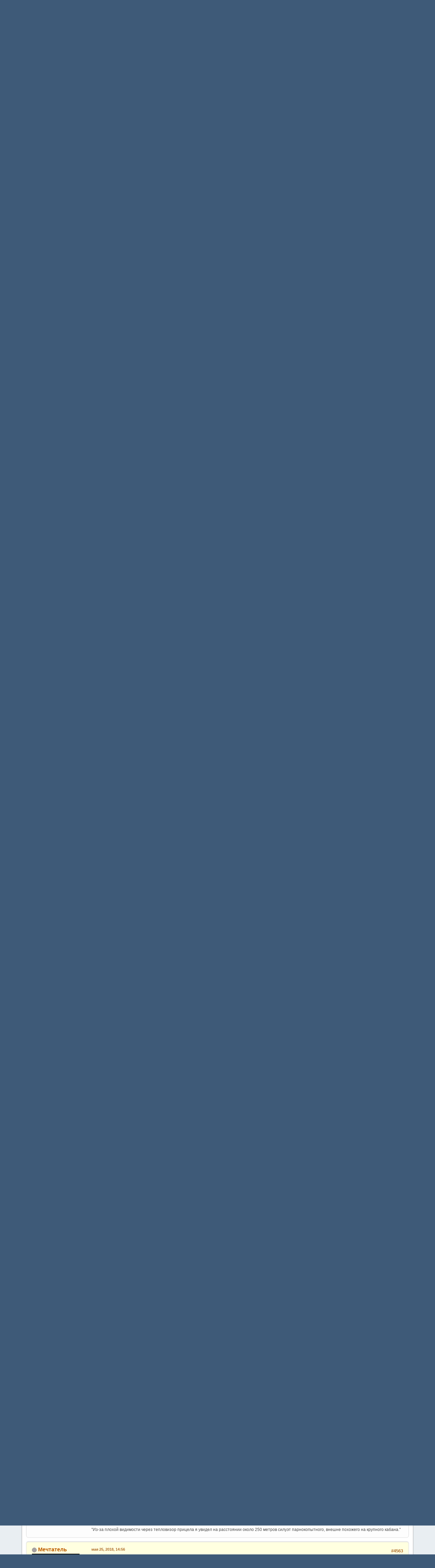

--- FILE ---
content_type: text/html; charset=UTF-8
request_url: https://lingvoforum.net/index.php/topic,69998.msg3085954.html?PHPSESSID=4a45aa1de56d18b45b727c8414bd790d
body_size: 14203
content:
<!DOCTYPE html>
<html lang="ru-RU">
<head>
	<meta charset="UTF-8"><!-- Global site tag (gtag.js) - Google Analytics -->
	<script async src='https://www.googletagmanager.com/gtag/js?id=UA-108822045-1'></script>
	<script>
	  window.dataLayer = window.dataLayer || [];
	  function gtag(){dataLayer.push(arguments);}
	  gtag('js', new Date());	
	  gtag('config', 'UA-108822045-1');
	</script>
	<link rel="stylesheet" href="https://lingvoforum.net/Themes/default/css/minified_2eccc5c277aea5dfdc3d1e4bb0d3d754.css?smf214_1691248552">
	<style>
	.signature img { max-width: 100px; max-height: 50px; }
	
	img.avatar { max-width: 140px !important; max-height: 140px !important; }
	
	.postarea .bbc_img, .list_posts .bbc_img, .post .inner .bbc_img, form#reported_posts .bbc_img, #preview_body .bbc_img { max-width: min(100%,960px); }
	
	.postarea .bbc_img, .list_posts .bbc_img, .post .inner .bbc_img, form#reported_posts .bbc_img, #preview_body .bbc_img { max-height: 720px; }
	
	</style>
	<script>
		var smf_theme_url = "https://lingvoforum.net/Themes/default";
		var smf_default_theme_url = "https://lingvoforum.net/Themes/default";
		var smf_images_url = "https://lingvoforum.net/Themes/default/images";
		var smf_smileys_url = "https://lingvoforum.net/Smileys";
		var smf_smiley_sets = "default,classic,Teilnehmer,fugue,alienine";
		var smf_smiley_sets_default = "default";
		var smf_avatars_url = "https://lingvoforum.net/avatars";
		var smf_scripturl = "https://lingvoforum.net/index.php?PHPSESSID=4a45aa1de56d18b45b727c8414bd790d&amp;";
		var smf_iso_case_folding = false;
		var smf_charset = "UTF-8";
		var smf_session_id = "e41d41e4be5426d9acadf59b03fb95c9";
		var smf_session_var = "ccd60f1";
		var smf_member_id = 0;
		var ajax_notification_text = 'Загружается...';
		var help_popup_heading_text = 'Подсказка';
		var banned_text = 'гость, вы забанены и не можете оставлять сообщения на форуме!';
		var smf_txt_expand = 'Развернуть';
		var smf_txt_shrink = 'Свернуть';
		var smf_collapseAlt = 'Скрыть';
		var smf_expandAlt = 'Показать';
		var smf_quote_expand = false;
		var allow_xhjr_credentials = false;
	</script>
	<script src="https://ajax.googleapis.com/ajax/libs/jquery/3.6.3/jquery.min.js"></script>
	<script src="https://lingvoforum.net/Themes/default/scripts/jquery.sceditor.bbcode.min.js?smf214_1691248552"></script>
	<script src="https://lingvoforum.net/Themes/default/scripts/minified_73a0e8a3c6c0fae2fe89a2d310324fd6.js?smf214_1691248552"></script>
	<script src="https://lingvoforum.net/Themes/default/scripts/minified_cc8e32b9cb60ccef3004a02c4ad94db4.js?smf214_1691248552" defer></script>
	<script>
		var smf_smileys_url = 'https://lingvoforum.net/Smileys/default';
		var bbc_quote_from = 'Цитата';
		var bbc_quote = 'Цитировать';
		var bbc_search_on = 'от';
	var smf_you_sure ='Хотите сделать это?';
	</script>
	<title>Чё меня бесит - Страница 183</title>
	<meta name="viewport" content="width=device-width, initial-scale=1">
	<meta property="og:site_name" content="Лингвофорум">
	<meta property="og:title" content="Чё меня бесит - Страница 183">
	<meta name="keywords" content="forum, linguistics, languages, english">
	<meta property="og:url" content="https://lingvoforum.net/index.php/topic,69998.4550.html?PHPSESSID=4a45aa1de56d18b45b727c8414bd790d">
	<meta property="og:description" content="Чё меня бесит - Страница 183">
	<meta name="description" content="Чё меня бесит - Страница 183">
	<meta name="theme-color" content="#557EA0">
	<meta name="robots" content="noindex">
	<link rel="canonical" href="https://lingvoforum.net/index.php?topic=69998.4550">
	<link rel="help" href="https://lingvoforum.net/index.php?PHPSESSID=4a45aa1de56d18b45b727c8414bd790d&amp;action=help">
	<link rel="contents" href="https://lingvoforum.net/index.php?PHPSESSID=4a45aa1de56d18b45b727c8414bd790d&amp;">
	<link rel="alternate" type="application/rss+xml" title="Лингвофорум - RSS" href="https://lingvoforum.net/index.php?PHPSESSID=4a45aa1de56d18b45b727c8414bd790d&amp;action=.xml;type=rss2;board=13">
	<link rel="alternate" type="application/atom+xml" title="Лингвофорум - Atom" href="https://lingvoforum.net/index.php?PHPSESSID=4a45aa1de56d18b45b727c8414bd790d&amp;action=.xml;type=atom;board=13">
	<link rel="next" href="https://lingvoforum.net/index.php/topic,69998.4575.html?PHPSESSID=4a45aa1de56d18b45b727c8414bd790d">
	<link rel="prev" href="https://lingvoforum.net/index.php/topic,69998.4525.html?PHPSESSID=4a45aa1de56d18b45b727c8414bd790d">
	<link rel="index" href="https://lingvoforum.net/index.php/board,13.0.html?PHPSESSID=4a45aa1de56d18b45b727c8414bd790d"><style>.vv_special { display:none; }</style>
</head>
<body id="chrome" class="action_messageindex board_13">
<div id="footerfix">
	<div id="top_section">
		<div class="inner_wrap">
			<ul class="floatleft" id="top_info">
				<li class="welcome">
					Добро пожаловать на <strong>Лингвофорум</strong>.
				</li>
				<li class="button_login">
					<a href="https://lingvoforum.net/index.php?PHPSESSID=4a45aa1de56d18b45b727c8414bd790d&amp;action=login" class="open" onclick="return reqOverlayDiv(this.href, 'Войти', 'login');">
						<span class="main_icons login"></span>
						<span class="textmenu">Войти</span>
					</a>
				</li>
				<li class="button_signup">
					<a href="https://lingvoforum.net/index.php?PHPSESSID=4a45aa1de56d18b45b727c8414bd790d&amp;action=signup" class="open">
						<span class="main_icons regcenter"></span>
						<span class="textmenu">Регистрация</span>
					</a>
				</li>
			</ul>
			<form id="languages_form" method="get" class="floatright">
				<select id="language_select" name="language" onchange="this.form.submit()">
					<option value="ukrainian">Українська</option>
					<option value="russian" selected="selected">Русский</option>
					<option value="arabic">Arabic</option>
					<option value="english">English</option>
				</select>
				<noscript>
					<input type="submit" value="Отправить">
				</noscript>
			</form>
		</div><!-- .inner_wrap -->
	</div><!-- #top_section -->
	<div id="header">
		<h1 class="forumtitle">
			<a id="top" href="https://lingvoforum.net/index.php?PHPSESSID=4a45aa1de56d18b45b727c8414bd790d&amp;">Лингвофорум</a>
		</h1>
		<div id="siteslogan"> </div>
	</div>
	<div id="wrapper">
		<div id="upper_section">
			<div id="inner_section">
				<div id="inner_wrap" class="hide_720">
					<div class="user">
						<time datetime="2026-01-28T23:22:28Z">января 29, 2026, 01:22</time>
					</div>
				</div>
				<a class="mobile_user_menu">
					<span class="menu_icon"></span>
					<span class="text_menu">Главное меню</span>
				</a>
				<div id="main_menu">
					<div id="mobile_user_menu" class="popup_container">
						<div class="popup_window description">
							<div class="popup_heading">Главное меню
								<a href="javascript:void(0);" class="main_icons hide_popup"></a>
							</div>
							
					<ul class="dropmenu menu_nav">
						<li class="button_home">
							<a class="active" href="https://lingvoforum.net/index.php?PHPSESSID=4a45aa1de56d18b45b727c8414bd790d&amp;">
								<span class="main_icons home"></span><span class="textmenu">Начало</span>
							</a>
						</li>
					</ul><!-- .menu_nav -->
						</div>
					</div>
				</div><div style="align-self: center; background: lightblue; text-align: center; color: blue; padding: 15px;">
			<svg xmlns="http://www.w3.org/2000/svg" width="24" height="16" style="top: 3px; position: relative">
				<rect width="24" height="8" fill="#005BBB"></rect>
				<rect width="24" height="8" y="8" fill="#FFD500"></rect>
			</svg>
			<span>Мы солидарны с Украиной. Узнайте <a href="https://war.ukraine.ua/ru/podderzhyte-ukraynu/" target="_blank">здесь</a>, как можно поддержать Украину.
			</span>
		</div>
				<div class="navigate_section">
					<ul>
						<li>
							<a href="https://lingvoforum.net/index.php?PHPSESSID=4a45aa1de56d18b45b727c8414bd790d&amp;"><span>Лингвофорум</span></a>
						</li>
						<li>
							<span class="dividers"> &#9658; </span>
							<a href="https://lingvoforum.net/index.php?PHPSESSID=4a45aa1de56d18b45b727c8414bd790d&amp;#c22"><span>Общий раздел</span></a>
						</li>
						<li>
							<span class="dividers"> &#9658; </span>
							<a href="https://lingvoforum.net/index.php/board,13.0.html?PHPSESSID=4a45aa1de56d18b45b727c8414bd790d"><span>Просто общение</span></a> <span class="board_moderators">(Модератор: <a href="https://lingvoforum.net/index.php?PHPSESSID=4a45aa1de56d18b45b727c8414bd790d&amp;action=profile;u=44935" title="Модератор">wandrien</a>)</span>
						</li>
						<li class="last">
							<span class="dividers"> &#9658; </span>
							<a href="https://lingvoforum.net/index.php/topic,69998.0.html?PHPSESSID=4a45aa1de56d18b45b727c8414bd790d"><span>Чё меня бесит</span></a>
						</li>
					</ul>
				</div><!-- .navigate_section -->
			</div><!-- #inner_section -->
		</div><!-- #upper_section -->
		<div id="content_section">
			<div id="main_content_section">
		<div id="display_head" class="information">
			<h2 class="display_title">
				<span id="top_subject">Чё меня бесит</span> <span class="main_icons lock"></span>
			</h2>
			<p>Автор mnashe, июля 15, 2014, 10:12</p>
			<span class="nextlinks floatright"></span>
			<p>0 Пользователи и 2 гостей просматривают эту тему.
			</p>
		</div><!-- #display_head -->
		
		<div class="pagesection top">
			
		<div class="buttonlist floatright">
			
				<a class="button button_strip_print" href="https://lingvoforum.net/index.php?PHPSESSID=4a45aa1de56d18b45b727c8414bd790d&amp;action=printpage;topic=69998.0"  rel="nofollow">Печать</a>
		</div>
			 
			<div class="pagelinks floatleft">
				<a href="#bot" class="button">Вниз</a>
				<span class="pages">Страницы</span><a class="nav_page" href="https://lingvoforum.net/index.php/topic,69998.4525.html?PHPSESSID=4a45aa1de56d18b45b727c8414bd790d"><span class="main_icons previous_page"></span></a> <a class="nav_page" href="https://lingvoforum.net/index.php/topic,69998.0.html?PHPSESSID=4a45aa1de56d18b45b727c8414bd790d">1</a> <span class="expand_pages" onclick="expandPages(this, '&lt;a class=&quot;nav_page&quot; href=&quot;' + smf_scripturl + '?topic=69998.%1$d&quot;&gt;%2$s&lt;/a&gt; ', 25, 4300, 25);"> ... </span><a class="nav_page" href="https://lingvoforum.net/index.php/topic,69998.4300.html?PHPSESSID=4a45aa1de56d18b45b727c8414bd790d">173</a> <a class="nav_page" href="https://lingvoforum.net/index.php/topic,69998.4325.html?PHPSESSID=4a45aa1de56d18b45b727c8414bd790d">174</a> <a class="nav_page" href="https://lingvoforum.net/index.php/topic,69998.4350.html?PHPSESSID=4a45aa1de56d18b45b727c8414bd790d">175</a> <a class="nav_page" href="https://lingvoforum.net/index.php/topic,69998.4375.html?PHPSESSID=4a45aa1de56d18b45b727c8414bd790d">176</a> <a class="nav_page" href="https://lingvoforum.net/index.php/topic,69998.4400.html?PHPSESSID=4a45aa1de56d18b45b727c8414bd790d">177</a> <a class="nav_page" href="https://lingvoforum.net/index.php/topic,69998.4425.html?PHPSESSID=4a45aa1de56d18b45b727c8414bd790d">178</a> <a class="nav_page" href="https://lingvoforum.net/index.php/topic,69998.4450.html?PHPSESSID=4a45aa1de56d18b45b727c8414bd790d">179</a> <a class="nav_page" href="https://lingvoforum.net/index.php/topic,69998.4475.html?PHPSESSID=4a45aa1de56d18b45b727c8414bd790d">180</a> <a class="nav_page" href="https://lingvoforum.net/index.php/topic,69998.4500.html?PHPSESSID=4a45aa1de56d18b45b727c8414bd790d">181</a> <a class="nav_page" href="https://lingvoforum.net/index.php/topic,69998.4525.html?PHPSESSID=4a45aa1de56d18b45b727c8414bd790d">182</a> <span class="current_page">183</span> <a class="nav_page" href="https://lingvoforum.net/index.php/topic,69998.4575.html?PHPSESSID=4a45aa1de56d18b45b727c8414bd790d">184</a> <a class="nav_page" href="https://lingvoforum.net/index.php/topic,69998.4600.html?PHPSESSID=4a45aa1de56d18b45b727c8414bd790d">185</a> <a class="nav_page" href="https://lingvoforum.net/index.php/topic,69998.4625.html?PHPSESSID=4a45aa1de56d18b45b727c8414bd790d">186</a> <a class="nav_page" href="https://lingvoforum.net/index.php/topic,69998.4650.html?PHPSESSID=4a45aa1de56d18b45b727c8414bd790d">187</a> <a class="nav_page" href="https://lingvoforum.net/index.php/topic,69998.4675.html?PHPSESSID=4a45aa1de56d18b45b727c8414bd790d">188</a> <a class="nav_page" href="https://lingvoforum.net/index.php/topic,69998.4700.html?PHPSESSID=4a45aa1de56d18b45b727c8414bd790d">189</a> <a class="nav_page" href="https://lingvoforum.net/index.php/topic,69998.4725.html?PHPSESSID=4a45aa1de56d18b45b727c8414bd790d">190</a> <a class="nav_page" href="https://lingvoforum.net/index.php/topic,69998.4750.html?PHPSESSID=4a45aa1de56d18b45b727c8414bd790d">191</a> <a class="nav_page" href="https://lingvoforum.net/index.php/topic,69998.4775.html?PHPSESSID=4a45aa1de56d18b45b727c8414bd790d">192</a> <a class="nav_page" href="https://lingvoforum.net/index.php/topic,69998.4800.html?PHPSESSID=4a45aa1de56d18b45b727c8414bd790d">193</a> <span class="expand_pages" onclick="expandPages(this, '&lt;a class=&quot;nav_page&quot; href=&quot;' + smf_scripturl + '?topic=69998.%1$d&quot;&gt;%2$s&lt;/a&gt; ', 4825, 4925, 25);"> ... </span><a class="nav_page" href="https://lingvoforum.net/index.php/topic,69998.4925.html?PHPSESSID=4a45aa1de56d18b45b727c8414bd790d">198</a> <a class="nav_page" href="https://lingvoforum.net/index.php/topic,69998.4575.html?PHPSESSID=4a45aa1de56d18b45b727c8414bd790d"><span class="main_icons next_page"></span></a> 
			</div>
		<div class="mobile_buttons floatright">
			<a class="button mobile_act">Действия пользователя</a>
			
		</div>
		</div>
		<div id="forumposts">
			<form action="https://lingvoforum.net/index.php?PHPSESSID=4a45aa1de56d18b45b727c8414bd790d&amp;action=quickmod2;topic=69998.4550" method="post" accept-charset="UTF-8" name="quickModForm" id="quickModForm" onsubmit="return oQuickModify.bInEditMode ? oQuickModify.modifySave('e41d41e4be5426d9acadf59b03fb95c9', 'ccd60f1') : false">
				<div class="windowbg" id="msg3085926">
					
					<div class="post_wrapper">
						<div class="poster">
							<h4>
								<span class="off" title="Офлайн"></span>
								<a href="https://lingvoforum.net/index.php?PHPSESSID=4a45aa1de56d18b45b727c8414bd790d&amp;action=profile;u=36825" title="Просмотр профиля Мечтатель">Мечтатель</a>
							</h4>
							<ul class="user_info">
								<li class="avatar">
									<a href="https://lingvoforum.net/index.php?PHPSESSID=4a45aa1de56d18b45b727c8414bd790d&amp;action=profile;u=36825"><img class="avatar" src="/avs/avatar_36825_1615737118.jpeg" alt=""></a>
								</li>
								<li class="icons"></li>
								<li class="postcount">Сообщения: 34,962</li>
								<li class="poster_ip">Записан</li>
							</ul>
						</div><!-- .poster -->
						<div class="postarea">
							<div class="keyinfo">
								<div id="subject_3085926" class="subject_title subject_hidden">
									<a href="https://lingvoforum.net/index.php?PHPSESSID=4a45aa1de56d18b45b727c8414bd790d&amp;msg=3085926" rel="nofollow">Чё меня бесит</a>
								</div>
								<span class="page_number floatright">#4550</span>
								<div class="postinfo">
									<span class="messageicon"  style="position: absolute; z-index: -1;">
										<img src="https://lingvoforum.net/Themes/default/images/post/xx.png" alt="">
									</span>
									<a href="https://lingvoforum.net/index.php?PHPSESSID=4a45aa1de56d18b45b727c8414bd790d&amp;msg=3085926" rel="nofollow" title="Ответ #4550 - Чё меня бесит" class="smalltext">мая 25, 2018, 14:20</a>
									<span class="spacer"></span>
									<span class="smalltext modified floatright" id="modified_3085926">
									</span>
								</div>
								<div id="msg_3085926_quick_mod"></div>
							</div><!-- .keyinfo -->
							<div class="post">
								<div class="inner" data-msgid="3085926" id="msg_3085926">
									<blockquote class="bbc_standard_quote"><cite><a href="https://lingvoforum.net/index.php/topic,69998.msg3085922.html?PHPSESSID=4a45aa1de56d18b45b727c8414bd790d#msg3085922">Цитата: zwh от мая 25, 2018, 14:14</a></cite><br />Про треугольный просвет -- это мне тогдашняя подруга сказала, сам-то я ни чем подобном не задумывался даже.<br /></blockquote><br />Да это я просто привёл как пример такого подхода. Даже и не помнил, в чьих сообщениях об этом появилось.<br /><br />Но ведь в самом деле похоже на коневодство.
								</div>
							</div><!-- .post -->
							<div class="under_message">
								<ul class="floatleft">
								</ul>
							</div><!-- .under_message -->
						</div><!-- .postarea -->
						<div class="moderatorbar">
						</div><!-- .moderatorbar -->
					</div><!-- .post_wrapper -->
				</div><!-- $message[css_class] -->
				<hr class="post_separator">
				<div class="windowbg" id="msg3085929">
					
					
					<div class="post_wrapper">
						<div class="poster">
							<h4>
								<span class="off" title="Офлайн"></span>
								<a href="https://lingvoforum.net/index.php?PHPSESSID=4a45aa1de56d18b45b727c8414bd790d&amp;action=profile;u=29454" title="Просмотр профиля Awwal12">Awwal12</a>
							</h4>
							<ul class="user_info">
								<li class="avatar">
									<a href="https://lingvoforum.net/index.php?PHPSESSID=4a45aa1de56d18b45b727c8414bd790d&amp;action=profile;u=29454"><img class="avatar" src="/avs/avatar_29454_1444165321.jpg" alt=""></a>
								</li>
								<li class="icons"></li>
								<li class="postcount">Сообщения: 80,009</li>
								<li class="poster_ip">Записан</li>
							</ul>
						</div><!-- .poster -->
						<div class="postarea">
							<div class="keyinfo">
								<div id="subject_3085929" class="subject_title subject_hidden">
									<a href="https://lingvoforum.net/index.php?PHPSESSID=4a45aa1de56d18b45b727c8414bd790d&amp;msg=3085929" rel="nofollow">Чё меня бесит</a>
								</div>
								<span class="page_number floatright">#4551</span>
								<div class="postinfo">
									<span class="messageicon"  style="position: absolute; z-index: -1;">
										<img src="https://lingvoforum.net/Themes/default/images/post/xx.png" alt="">
									</span>
									<a href="https://lingvoforum.net/index.php?PHPSESSID=4a45aa1de56d18b45b727c8414bd790d&amp;msg=3085929" rel="nofollow" title="Ответ #4551 - Чё меня бесит" class="smalltext">мая 25, 2018, 14:23</a>
									<span class="spacer"></span>
									<span class="smalltext modified floatright" id="modified_3085929">
									</span>
								</div>
								<div id="msg_3085929_quick_mod"></div>
							</div><!-- .keyinfo -->
							<div class="post">
								<div class="inner" data-msgid="3085929" id="msg_3085929">
									Внимание к женскому телу похоже на коневодство? <img src="https://lingvoforum.net/Smileys/default/sm_donno.gif" alt="&#58;donno&#58;" title="&#58;donno&#58;" class="smiley">
								</div>
							</div><!-- .post -->
							<div class="under_message">
								<ul class="floatleft">
								</ul>
							</div><!-- .under_message -->
						</div><!-- .postarea -->
						<div class="moderatorbar">
							<div class="signature" id="msg_3085929_signature">
								Фашиствующий имперец, асексуал и многожёнец, татарофоб, заслуженный функционер РПЦ. Слушает радио &quot;Радонеж&quot; и терпеть не может счастливых людей.<br /><br />&quot;Да здравствуют ДОЯРКИ!! Потому что доярки - это раса сверхчеловеков. За ними будущее планеты. Они переживут даже атомную войну, потому что доярки вечны, ибо хтоничны. И дадут потомство, которое тоже будет доярами и доярками. Ура, товарищи!..&quot; (c) Awwal12
							</div>
						</div><!-- .moderatorbar -->
					</div><!-- .post_wrapper -->
				</div><!-- $message[css_class] -->
				<hr class="post_separator">
				<div class="windowbg" id="msg3085930">
					
					
					<div class="post_wrapper">
						<div class="poster">
							<h4>
								<span class="off" title="Офлайн"></span>
								<a href="https://lingvoforum.net/index.php?PHPSESSID=4a45aa1de56d18b45b727c8414bd790d&amp;action=profile;u=36825" title="Просмотр профиля Мечтатель">Мечтатель</a>
							</h4>
							<ul class="user_info">
								<li class="avatar">
									<a href="https://lingvoforum.net/index.php?PHPSESSID=4a45aa1de56d18b45b727c8414bd790d&amp;action=profile;u=36825"><img class="avatar" src="/avs/avatar_36825_1615737118.jpeg" alt=""></a>
								</li>
								<li class="icons"></li>
								<li class="postcount">Сообщения: 34,962</li>
								<li class="poster_ip">Записан</li>
							</ul>
						</div><!-- .poster -->
						<div class="postarea">
							<div class="keyinfo">
								<div id="subject_3085930" class="subject_title subject_hidden">
									<a href="https://lingvoforum.net/index.php?PHPSESSID=4a45aa1de56d18b45b727c8414bd790d&amp;msg=3085930" rel="nofollow">Чё меня бесит</a>
								</div>
								<span class="page_number floatright">#4552</span>
								<div class="postinfo">
									<span class="messageicon"  style="position: absolute; z-index: -1;">
										<img src="https://lingvoforum.net/Themes/default/images/post/xx.png" alt="">
									</span>
									<a href="https://lingvoforum.net/index.php?PHPSESSID=4a45aa1de56d18b45b727c8414bd790d&amp;msg=3085930" rel="nofollow" title="Ответ #4552 - Чё меня бесит" class="smalltext">мая 25, 2018, 14:25</a>
									<span class="spacer"></span>
									<span class="smalltext modified floatright" id="modified_3085930">
									</span>
								</div>
								<div id="msg_3085930_quick_mod"></div>
							</div><!-- .keyinfo -->
							<div class="post">
								<div class="inner" data-msgid="3085930" id="msg_3085930">
									Не внимание к женскому телу, а выискивание в нём соответствия определённым заданным параметрам. Как у лошадей или собак измеряют экстерьер.
								</div>
							</div><!-- .post -->
							<div class="under_message">
								<ul class="floatleft">
								</ul>
							</div><!-- .under_message -->
						</div><!-- .postarea -->
						<div class="moderatorbar">
						</div><!-- .moderatorbar -->
					</div><!-- .post_wrapper -->
				</div><!-- $message[css_class] -->
				<hr class="post_separator">
				<div class="windowbg" id="msg3085933">
					
					
					<div class="post_wrapper">
						<div class="poster">
							<h4>
								<span class="off" title="Офлайн"></span>
								<a href="https://lingvoforum.net/index.php?PHPSESSID=4a45aa1de56d18b45b727c8414bd790d&amp;action=profile;u=341" title="Просмотр профиля Vesle Anne">Vesle Anne</a>
							</h4>
							<ul class="user_info">
								<li class="avatar">
									<a href="https://lingvoforum.net/index.php?PHPSESSID=4a45aa1de56d18b45b727c8414bd790d&amp;action=profile;u=341"><img class="avatar" src="/avs/avatar_341_1429386757.jpeg" alt=""></a>
								</li>
								<li class="icons"></li>
								<li class="postcount">Сообщения: 29,717</li>
								<li class="poster_ip">Записан</li>
							</ul>
						</div><!-- .poster -->
						<div class="postarea">
							<div class="keyinfo">
								<div id="subject_3085933" class="subject_title subject_hidden">
									<a href="https://lingvoforum.net/index.php?PHPSESSID=4a45aa1de56d18b45b727c8414bd790d&amp;msg=3085933" rel="nofollow">Чё меня бесит</a>
								</div>
								<span class="page_number floatright">#4553</span>
								<div class="postinfo">
									<span class="messageicon"  style="position: absolute; z-index: -1;">
										<img src="https://lingvoforum.net/Themes/default/images/post/xx.png" alt="">
									</span>
									<a href="https://lingvoforum.net/index.php?PHPSESSID=4a45aa1de56d18b45b727c8414bd790d&amp;msg=3085933" rel="nofollow" title="Ответ #4553 - Чё меня бесит" class="smalltext">мая 25, 2018, 14:31</a>
									<span class="spacer"></span>
									<span class="smalltext modified floatright" id="modified_3085933">
									</span>
								</div>
								<div id="msg_3085933_quick_mod"></div>
							</div><!-- .keyinfo -->
							<div class="post">
								<div class="inner" data-msgid="3085933" id="msg_3085933">
									Мечтатель, когда речь идет не о физических характеристиках, то вы сами с удовольствием вроде обсуждаете. Вы говорили, какие черты вам нравятся. И только когда речь заходит о физической красоте, вас это почему-то начинает смущать. 
								</div>
							</div><!-- .post -->
							<div class="under_message">
								<ul class="floatleft">
								</ul>
							</div><!-- .under_message -->
						</div><!-- .postarea -->
						<div class="moderatorbar">
							<div class="signature" id="msg_3085933_signature">
								Rhaid achub ar bob cyfle i hybu Cymreigrwydd <img src="https://lingvoforum.net/Smileys/default/sm_smile.gif" alt="&#58;&#41;" title="&#58;&#41;" class="smiley"><br />Capoeira e bom para mim, Capoeira e bom pra voce, Capoeira e bom ai ai ai, nao sei porque<br />&quot;Православные сами по себе - экстремальная и малочисленная группа&quot; (с) Даниэль
							</div>
						</div><!-- .moderatorbar -->
					</div><!-- .post_wrapper -->
				</div><!-- $message[css_class] -->
				<hr class="post_separator">
				<div class="windowbg" id="msg3085936">
					
					
					<div class="post_wrapper">
						<div class="poster">
							<h4>
								<span class="off" title="Офлайн"></span>
								<a href="https://lingvoforum.net/index.php?PHPSESSID=4a45aa1de56d18b45b727c8414bd790d&amp;action=profile;u=29454" title="Просмотр профиля Awwal12">Awwal12</a>
							</h4>
							<ul class="user_info">
								<li class="avatar">
									<a href="https://lingvoforum.net/index.php?PHPSESSID=4a45aa1de56d18b45b727c8414bd790d&amp;action=profile;u=29454"><img class="avatar" src="/avs/avatar_29454_1444165321.jpg" alt=""></a>
								</li>
								<li class="icons"></li>
								<li class="postcount">Сообщения: 80,009</li>
								<li class="poster_ip">Записан</li>
							</ul>
						</div><!-- .poster -->
						<div class="postarea">
							<div class="keyinfo">
								<div id="subject_3085936" class="subject_title subject_hidden">
									<a href="https://lingvoforum.net/index.php?PHPSESSID=4a45aa1de56d18b45b727c8414bd790d&amp;msg=3085936" rel="nofollow">Чё меня бесит</a>
								</div>
								<span class="page_number floatright">#4554</span>
								<div class="postinfo">
									<span class="messageicon"  style="position: absolute; z-index: -1;">
										<img src="https://lingvoforum.net/Themes/default/images/post/xx.png" alt="">
									</span>
									<a href="https://lingvoforum.net/index.php?PHPSESSID=4a45aa1de56d18b45b727c8414bd790d&amp;msg=3085936" rel="nofollow" title="Ответ #4554 - Чё меня бесит" class="smalltext">мая 25, 2018, 14:41</a>
									<span class="spacer"></span>
									<span class="smalltext modified floatright" id="modified_3085936">
									</span>
								</div>
								<div id="msg_3085936_quick_mod"></div>
							</div><!-- .keyinfo -->
							<div class="post">
								<div class="inner" data-msgid="3085936" id="msg_3085936">
									<blockquote class="bbc_standard_quote"><cite><a href="https://lingvoforum.net/index.php?PHPSESSID=4a45aa1de56d18b45b727c8414bd790d&amp;msg=3085911#msg3085911">Цитата: Мечтатель от мая 25, 2018, 13:55</a></cite><br />Зачем её анализировать? Всё равно что анализировать красоту розы. Ей нужно наслаждаться, радоваться, но нет никакой нужды её разбирать. Анализ только убьёт всю красоту.<br /></blockquote>Вы боитесь получить контроль над своими инстинктивными чувствами?<br /><blockquote class="bbc_standard_quote"><cite><a href="https://lingvoforum.net/index.php?PHPSESSID=4a45aa1de56d18b45b727c8414bd790d&amp;msg=3085814#msg3085814">Цитата: ivanovgoga от мая 25, 2018, 11:41</a></cite><br /><img src="https://lingvoforum.net/Smileys/default/sm_what.gif" alt="&#58;what&#58;" title="&#58;what&#58;" class="smiley"><br />Много армян в предках?<br /></blockquote>Скорее много сарматов. <img src="https://lingvoforum.net/Smileys/default/sm_smile.gif" alt="&#58;&#41;" title="&#58;&#41;" class="smiley"> Вообще с трудом представляю волосатую грудь при лысом животе. У меня живот довольно чувствительно лохматый, тогда как на груди волосы только вокруг сосков и буквально с десяток - посередине.
								</div>
							</div><!-- .post -->
							<div class="under_message">
								<ul class="floatleft">
								</ul>
							</div><!-- .under_message -->
						</div><!-- .postarea -->
						<div class="moderatorbar">
							<div class="signature" id="msg_3085936_signature">
								Фашиствующий имперец, асексуал и многожёнец, татарофоб, заслуженный функционер РПЦ. Слушает радио &quot;Радонеж&quot; и терпеть не может счастливых людей.<br /><br />&quot;Да здравствуют ДОЯРКИ!! Потому что доярки - это раса сверхчеловеков. За ними будущее планеты. Они переживут даже атомную войну, потому что доярки вечны, ибо хтоничны. И дадут потомство, которое тоже будет доярами и доярками. Ура, товарищи!..&quot; (c) Awwal12
							</div>
						</div><!-- .moderatorbar -->
					</div><!-- .post_wrapper -->
				</div><!-- $message[css_class] -->
				<hr class="post_separator">
				<div class="windowbg" id="msg3085938">
					
					
					<div class="post_wrapper">
						<div class="poster">
							<h4>
								<span class="off" title="Офлайн"></span>
								<a href="https://lingvoforum.net/index.php?PHPSESSID=4a45aa1de56d18b45b727c8414bd790d&amp;action=profile;u=36825" title="Просмотр профиля Мечтатель">Мечтатель</a>
							</h4>
							<ul class="user_info">
								<li class="avatar">
									<a href="https://lingvoforum.net/index.php?PHPSESSID=4a45aa1de56d18b45b727c8414bd790d&amp;action=profile;u=36825"><img class="avatar" src="/avs/avatar_36825_1615737118.jpeg" alt=""></a>
								</li>
								<li class="icons"></li>
								<li class="postcount">Сообщения: 34,962</li>
								<li class="poster_ip">Записан</li>
							</ul>
						</div><!-- .poster -->
						<div class="postarea">
							<div class="keyinfo">
								<div id="subject_3085938" class="subject_title subject_hidden">
									<a href="https://lingvoforum.net/index.php?PHPSESSID=4a45aa1de56d18b45b727c8414bd790d&amp;msg=3085938" rel="nofollow">Чё меня бесит</a>
								</div>
								<span class="page_number floatright">#4555</span>
								<div class="postinfo">
									<span class="messageicon"  style="position: absolute; z-index: -1;">
										<img src="https://lingvoforum.net/Themes/default/images/post/xx.png" alt="">
									</span>
									<a href="https://lingvoforum.net/index.php?PHPSESSID=4a45aa1de56d18b45b727c8414bd790d&amp;msg=3085938" rel="nofollow" title="Ответ #4555 - Чё меня бесит" class="smalltext">мая 25, 2018, 14:43</a>
									<span class="spacer"></span>
									<span class="smalltext modified floatright" id="modified_3085938">
									</span>
								</div>
								<div id="msg_3085938_quick_mod"></div>
							</div><!-- .keyinfo -->
							<div class="post">
								<div class="inner" data-msgid="3085938" id="msg_3085938">
									<blockquote class="bbc_standard_quote"><cite><a href="https://lingvoforum.net/index.php/topic,69998.msg3085933.html?PHPSESSID=4a45aa1de56d18b45b727c8414bd790d#msg3085933">Цитата: Vesle Anne от мая 25, 2018, 14:31</a></cite><br />Вы говорили, какие черты вам нравятся. И только когда речь заходит о физической красоте, вас это почему-то начинает смущать.<br /></blockquote><br />&quot;Черты&quot; психологические более важны, потому что без соответствия в этом плане ничего не может быть построено. Я писал об этом, когда объяснял, почему так трудно найти по-настоящему близкого человека, в т. ч. и для новой любовной истории. <br />Физические особенности не считаю настолько важными. Ну понятно, конечно, что никому не нравятся уродливые тело или лицо. В частностях же могут быть самые разные вариации пропорций тела, цвета глаз и волос, и всех остальных физических свойств... И заранее невозможно быть уверенным, что все женщины с таким-то определённым признаком понравятся, или наоборот. Каждый человек индивидуален, неповторим. Мне не нравятся обобщения.
								</div>
							</div><!-- .post -->
							<div class="under_message">
								<ul class="floatleft">
								</ul>
							</div><!-- .under_message -->
						</div><!-- .postarea -->
						<div class="moderatorbar">
						</div><!-- .moderatorbar -->
					</div><!-- .post_wrapper -->
				</div><!-- $message[css_class] -->
				<hr class="post_separator">
				<div class="windowbg" id="msg3085939">
					
					
					<div class="post_wrapper">
						<div class="poster">
							<h4>
								<span class="off" title="Офлайн"></span>
								<a href="https://lingvoforum.net/index.php?PHPSESSID=4a45aa1de56d18b45b727c8414bd790d&amp;action=profile;u=68437" title="Просмотр профиля Виоленсия">Виоленсия</a>
							</h4>
							<ul class="user_info">
								<li class="avatar">
									<a href="https://lingvoforum.net/index.php?PHPSESSID=4a45aa1de56d18b45b727c8414bd790d&amp;action=profile;u=68437"><img class="avatar" src="/avs/avatar_68437_1620334822.jpg" alt=""></a>
								</li>
								<li class="icons"></li>
								<li class="postcount">Сообщения: 7,893</li>
								<li class="blurb">К тебе приходит песец</li>
								<li class="poster_ip">Записан</li>
							</ul>
						</div><!-- .poster -->
						<div class="postarea">
							<div class="keyinfo">
								<div id="subject_3085939" class="subject_title subject_hidden">
									<a href="https://lingvoforum.net/index.php?PHPSESSID=4a45aa1de56d18b45b727c8414bd790d&amp;msg=3085939" rel="nofollow">Чё меня бесит</a>
								</div>
								<span class="page_number floatright">#4556</span>
								<div class="postinfo">
									<span class="messageicon"  style="position: absolute; z-index: -1;">
										<img src="https://lingvoforum.net/Themes/default/images/post/xx.png" alt="">
									</span>
									<a href="https://lingvoforum.net/index.php?PHPSESSID=4a45aa1de56d18b45b727c8414bd790d&amp;msg=3085939" rel="nofollow" title="Ответ #4556 - Чё меня бесит" class="smalltext">мая 25, 2018, 14:43</a>
									<span class="spacer"></span>
									<span class="smalltext modified floatright" id="modified_3085939">
									</span>
								</div>
								<div id="msg_3085939_quick_mod"></div>
							</div><!-- .keyinfo -->
							<div class="post">
								<div class="inner" data-msgid="3085939" id="msg_3085939">
									<blockquote class="bbc_standard_quote"><cite><a href="https://lingvoforum.net/index.php/topic,69998.msg3085913.html?PHPSESSID=4a45aa1de56d18b45b727c8414bd790d#msg3085913">Цитата: Awwal12 от мая 25, 2018, 13:58</a></cite><br /><blockquote class="bbc_alternate_quote"><cite><a href="https://lingvoforum.net/index.php?PHPSESSID=4a45aa1de56d18b45b727c8414bd790d&amp;msg=3085912#msg3085912">Цитата: Nevik Xukxo от мая 25, 2018, 13:55</a></cite><br /><blockquote class="bbc_standard_quote"><cite><a href="https://lingvoforum.net/index.php/topic,69998.msg3085905.html?PHPSESSID=4a45aa1de56d18b45b727c8414bd790d#msg3085905">Цитата: Awwal12 от </a></cite>+1 (женских).<br /></blockquote>Но среди смешанно-переходных всяких эфиопо-дравидоидных есть же симпатишные???<br /></blockquote>Эфиопы, по крайней мере, мне не кажутся сильно привлекательнее негров.<br /></blockquote><img src="https://lingvoforum.net/Smileys/default/sm_plus_one.png" alt="&#58;+1&#58;" title="&#58;+1&#58;" class="smiley"><br />Дравиды и дравидки тоже так себе. В среднем.
								</div>
							</div><!-- .post -->
							<div class="under_message">
								<ul class="floatleft">
								</ul>
							</div><!-- .under_message -->
						</div><!-- .postarea -->
						<div class="moderatorbar">
						</div><!-- .moderatorbar -->
					</div><!-- .post_wrapper -->
				</div><!-- $message[css_class] -->
				<hr class="post_separator">
				<div class="windowbg" id="msg3085942">
					
					
					<div class="post_wrapper">
						<div class="poster">
							<h4>
								<span class="off" title="Офлайн"></span>
								<a href="https://lingvoforum.net/index.php?PHPSESSID=4a45aa1de56d18b45b727c8414bd790d&amp;action=profile;u=29454" title="Просмотр профиля Awwal12">Awwal12</a>
							</h4>
							<ul class="user_info">
								<li class="avatar">
									<a href="https://lingvoforum.net/index.php?PHPSESSID=4a45aa1de56d18b45b727c8414bd790d&amp;action=profile;u=29454"><img class="avatar" src="/avs/avatar_29454_1444165321.jpg" alt=""></a>
								</li>
								<li class="icons"></li>
								<li class="postcount">Сообщения: 80,009</li>
								<li class="poster_ip">Записан</li>
							</ul>
						</div><!-- .poster -->
						<div class="postarea">
							<div class="keyinfo">
								<div id="subject_3085942" class="subject_title subject_hidden">
									<a href="https://lingvoforum.net/index.php?PHPSESSID=4a45aa1de56d18b45b727c8414bd790d&amp;msg=3085942" rel="nofollow">Чё меня бесит</a>
								</div>
								<span class="page_number floatright">#4557</span>
								<div class="postinfo">
									<span class="messageicon"  style="position: absolute; z-index: -1;">
										<img src="https://lingvoforum.net/Themes/default/images/post/xx.png" alt="">
									</span>
									<a href="https://lingvoforum.net/index.php?PHPSESSID=4a45aa1de56d18b45b727c8414bd790d&amp;msg=3085942" rel="nofollow" title="Ответ #4557 - Чё меня бесит" class="smalltext">мая 25, 2018, 14:45</a>
									<span class="spacer"></span>
									<span class="smalltext modified floatright" id="modified_3085942">
									</span>
								</div>
								<div id="msg_3085942_quick_mod"></div>
							</div><!-- .keyinfo -->
							<div class="post">
								<div class="inner" data-msgid="3085942" id="msg_3085942">
									<blockquote class="bbc_standard_quote"><cite><a href="https://lingvoforum.net/index.php?PHPSESSID=4a45aa1de56d18b45b727c8414bd790d&amp;msg=3085938#msg3085938">Цитата: Мечтатель от мая 25, 2018, 14:43</a></cite><br />И заранее невозможно быть уверенным, что все женщины с таким-то определённым признаком понравятся, или наоборот.<br /></blockquote>Но это же касается и душевных черт. <img src="https://lingvoforum.net/Smileys/default/sm_donno.gif" alt="&#58;donno&#58;" title="&#58;donno&#58;" class="smiley">
								</div>
							</div><!-- .post -->
							<div class="under_message">
								<ul class="floatleft">
								</ul>
							</div><!-- .under_message -->
						</div><!-- .postarea -->
						<div class="moderatorbar">
							<div class="signature" id="msg_3085942_signature">
								Фашиствующий имперец, асексуал и многожёнец, татарофоб, заслуженный функционер РПЦ. Слушает радио &quot;Радонеж&quot; и терпеть не может счастливых людей.<br /><br />&quot;Да здравствуют ДОЯРКИ!! Потому что доярки - это раса сверхчеловеков. За ними будущее планеты. Они переживут даже атомную войну, потому что доярки вечны, ибо хтоничны. И дадут потомство, которое тоже будет доярами и доярками. Ура, товарищи!..&quot; (c) Awwal12
							</div>
						</div><!-- .moderatorbar -->
					</div><!-- .post_wrapper -->
				</div><!-- $message[css_class] -->
				<hr class="post_separator">
				<div class="windowbg" id="msg3085947">
					
					
					<div class="post_wrapper">
						<div class="poster">
							<h4>
								<span class="off" title="Офлайн"></span>
								<a href="https://lingvoforum.net/index.php?PHPSESSID=4a45aa1de56d18b45b727c8414bd790d&amp;action=profile;u=36825" title="Просмотр профиля Мечтатель">Мечтатель</a>
							</h4>
							<ul class="user_info">
								<li class="avatar">
									<a href="https://lingvoforum.net/index.php?PHPSESSID=4a45aa1de56d18b45b727c8414bd790d&amp;action=profile;u=36825"><img class="avatar" src="/avs/avatar_36825_1615737118.jpeg" alt=""></a>
								</li>
								<li class="icons"></li>
								<li class="postcount">Сообщения: 34,962</li>
								<li class="poster_ip">Записан</li>
							</ul>
						</div><!-- .poster -->
						<div class="postarea">
							<div class="keyinfo">
								<div id="subject_3085947" class="subject_title subject_hidden">
									<a href="https://lingvoforum.net/index.php?PHPSESSID=4a45aa1de56d18b45b727c8414bd790d&amp;msg=3085947" rel="nofollow">Чё меня бесит</a>
								</div>
								<span class="page_number floatright">#4558</span>
								<div class="postinfo">
									<span class="messageicon"  style="position: absolute; z-index: -1;">
										<img src="https://lingvoforum.net/Themes/default/images/post/xx.png" alt="">
									</span>
									<a href="https://lingvoforum.net/index.php?PHPSESSID=4a45aa1de56d18b45b727c8414bd790d&amp;msg=3085947" rel="nofollow" title="Ответ #4558 - Чё меня бесит" class="smalltext">мая 25, 2018, 14:51</a>
									<span class="spacer"></span>
									<span class="smalltext modified floatright" id="modified_3085947">
									</span>
								</div>
								<div id="msg_3085947_quick_mod"></div>
							</div><!-- .keyinfo -->
							<div class="post">
								<div class="inner" data-msgid="3085947" id="msg_3085947">
									<blockquote class="bbc_standard_quote"><cite><a href="https://lingvoforum.net/index.php/topic,69998.msg3085936.html?PHPSESSID=4a45aa1de56d18b45b727c8414bd790d#msg3085936">Цитата: Awwal12 от мая 25, 2018, 14:41</a></cite><br /><blockquote class="bbc_alternate_quote"><cite><a href="https://lingvoforum.net/index.php?PHPSESSID=4a45aa1de56d18b45b727c8414bd790d&amp;msg=3085911#msg3085911">Цитата: Мечтатель от мая 25, 2018, 13:55</a></cite><br />Зачем её анализировать? Всё равно что анализировать красоту розы. Ей нужно наслаждаться, радоваться, но нет никакой нужды её разбирать. Анализ только убьёт всю красоту.<br /></blockquote>Вы боитесь получить контроль над своими инстинктивными чувствами?<br /></blockquote><br />Вы считаете, что интеллектуальный анализ способен контролировать инстинктивные влечения? <br />Я в это не верю. Если что-то и способно возвысить над инстинктом, то это сила любви. 
								</div>
							</div><!-- .post -->
							<div class="under_message">
								<ul class="floatleft">
								</ul>
							</div><!-- .under_message -->
						</div><!-- .postarea -->
						<div class="moderatorbar">
						</div><!-- .moderatorbar -->
					</div><!-- .post_wrapper -->
				</div><!-- $message[css_class] -->
				<hr class="post_separator">
				<div class="windowbg" id="msg3085948">
					
					
					<div class="post_wrapper">
						<div class="poster">
							<h4>
								<span class="off" title="Офлайн"></span>
								<a href="https://lingvoforum.net/index.php?PHPSESSID=4a45aa1de56d18b45b727c8414bd790d&amp;action=profile;u=31181" title="Просмотр профиля BormoGlott">BormoGlott</a>
							</h4>
							<ul class="user_info">
								<li class="avatar">
									<a href="https://lingvoforum.net/index.php?PHPSESSID=4a45aa1de56d18b45b727c8414bd790d&amp;action=profile;u=31181"><img class="avatar" src="/avs/avatar_31181_1627532305.jpeg" alt=""></a>
								</li>
								<li class="icons"></li>
								<li class="postcount">Сообщения: 14,768</li>
								<li class="poster_ip">Записан</li>
							</ul>
						</div><!-- .poster -->
						<div class="postarea">
							<div class="keyinfo">
								<div id="subject_3085948" class="subject_title subject_hidden">
									<a href="https://lingvoforum.net/index.php?PHPSESSID=4a45aa1de56d18b45b727c8414bd790d&amp;msg=3085948" rel="nofollow">Чё меня бесит</a>
								</div>
								<span class="page_number floatright">#4559</span>
								<div class="postinfo">
									<span class="messageicon"  style="position: absolute; z-index: -1;">
										<img src="https://lingvoforum.net/Themes/default/images/post/xx.png" alt="">
									</span>
									<a href="https://lingvoforum.net/index.php?PHPSESSID=4a45aa1de56d18b45b727c8414bd790d&amp;msg=3085948" rel="nofollow" title="Ответ #4559 - Чё меня бесит" class="smalltext">мая 25, 2018, 14:51</a>
									<span class="spacer"></span>
									<span class="smalltext modified floatright" id="modified_3085948">
									</span>
								</div>
								<div id="msg_3085948_quick_mod"></div>
							</div><!-- .keyinfo -->
							<div class="post">
								<div class="inner" data-msgid="3085948" id="msg_3085948">
									<blockquote class="bbc_standard_quote"><cite><a href="https://lingvoforum.net/index.php?PHPSESSID=4a45aa1de56d18b45b727c8414bd790d&amp;msg=3085938#msg3085938">Цитата: Мечтатель от мая 25, 2018, 14:43</a></cite><br />&quot;Черты&quot; психологические более важны, потому что без соответствия в этом плане ничего не может быть построено.<br /></blockquote>Что вы там строить собрались?<br /><br /><blockquote class="bbc_standard_quote"><cite><a href="https://lingvoforum.net/index.php?PHPSESSID=4a45aa1de56d18b45b727c8414bd790d&amp;msg=3085938#msg3085938">Цитата: Мечтатель от мая 25, 2018, 14:43</a></cite><br />Физические особенности не считаю настолько важными.<br /></blockquote>У некрасивой на вид дамы я даже &quot;сколько времени&quot; спрашивать не стану, уж не говоря о чем-то большем.<br />
								</div>
							</div><!-- .post -->
							<div class="under_message">
								<ul class="floatleft">
								</ul>
							</div><!-- .under_message -->
						</div><!-- .postarea -->
						<div class="moderatorbar">
						</div><!-- .moderatorbar -->
					</div><!-- .post_wrapper -->
				</div><!-- $message[css_class] -->
				<hr class="post_separator">
				<div class="windowbg" id="msg3085949">
					
					
					<div class="post_wrapper">
						<div class="poster">
							<h4>
								<span class="off" title="Офлайн"></span>
								<a href="https://lingvoforum.net/index.php?PHPSESSID=4a45aa1de56d18b45b727c8414bd790d&amp;action=profile;u=29454" title="Просмотр профиля Awwal12">Awwal12</a>
							</h4>
							<ul class="user_info">
								<li class="avatar">
									<a href="https://lingvoforum.net/index.php?PHPSESSID=4a45aa1de56d18b45b727c8414bd790d&amp;action=profile;u=29454"><img class="avatar" src="/avs/avatar_29454_1444165321.jpg" alt=""></a>
								</li>
								<li class="icons"></li>
								<li class="postcount">Сообщения: 80,009</li>
								<li class="poster_ip">Записан</li>
							</ul>
						</div><!-- .poster -->
						<div class="postarea">
							<div class="keyinfo">
								<div id="subject_3085949" class="subject_title subject_hidden">
									<a href="https://lingvoforum.net/index.php?PHPSESSID=4a45aa1de56d18b45b727c8414bd790d&amp;msg=3085949" rel="nofollow">Чё меня бесит</a>
								</div>
								<span class="page_number floatright">#4560</span>
								<div class="postinfo">
									<span class="messageicon"  style="position: absolute; z-index: -1;">
										<img src="https://lingvoforum.net/Themes/default/images/post/xx.png" alt="">
									</span>
									<a href="https://lingvoforum.net/index.php?PHPSESSID=4a45aa1de56d18b45b727c8414bd790d&amp;msg=3085949" rel="nofollow" title="Ответ #4560 - Чё меня бесит" class="smalltext">мая 25, 2018, 14:51</a>
									<span class="spacer"></span>
									<span class="smalltext modified floatright" id="modified_3085949">
									</span>
								</div>
								<div id="msg_3085949_quick_mod"></div>
							</div><!-- .keyinfo -->
							<div class="post">
								<div class="inner" data-msgid="3085949" id="msg_3085949">
									<blockquote class="bbc_standard_quote"><cite><a href="https://lingvoforum.net/index.php?PHPSESSID=4a45aa1de56d18b45b727c8414bd790d&amp;msg=3085947#msg3085947">Цитата: Мечтатель от мая 25, 2018, 14:51</a></cite><br />Вы считаете, что интеллектуальный анализ способен контролировать инстинктивные влечения?<br /></blockquote>А как тогда анализ способен &quot;убить всю красоту&quot;?
								</div>
							</div><!-- .post -->
							<div class="under_message">
								<ul class="floatleft">
								</ul>
							</div><!-- .under_message -->
						</div><!-- .postarea -->
						<div class="moderatorbar">
							<div class="signature" id="msg_3085949_signature">
								Фашиствующий имперец, асексуал и многожёнец, татарофоб, заслуженный функционер РПЦ. Слушает радио &quot;Радонеж&quot; и терпеть не может счастливых людей.<br /><br />&quot;Да здравствуют ДОЯРКИ!! Потому что доярки - это раса сверхчеловеков. За ними будущее планеты. Они переживут даже атомную войну, потому что доярки вечны, ибо хтоничны. И дадут потомство, которое тоже будет доярами и доярками. Ура, товарищи!..&quot; (c) Awwal12
							</div>
						</div><!-- .moderatorbar -->
					</div><!-- .post_wrapper -->
				</div><!-- $message[css_class] -->
				<hr class="post_separator">
				<div class="windowbg" id="msg3085950">
					
					
					<div class="post_wrapper">
						<div class="poster">
							<h4>
								<span class="off" title="Офлайн"></span>
								<a href="https://lingvoforum.net/index.php?PHPSESSID=4a45aa1de56d18b45b727c8414bd790d&amp;action=profile;u=41065" title="Просмотр профиля alant">alant</a>
							</h4>
							<ul class="user_info">
								<li class="avatar">
									<a href="https://lingvoforum.net/index.php?PHPSESSID=4a45aa1de56d18b45b727c8414bd790d&amp;action=profile;u=41065"><img class="avatar" src="/avs/avatar_41065_1435862613.jpeg" alt=""></a>
								</li>
								<li class="icons"></li>
								<li class="postcount">Сообщения: 56,087</li>
								<li class="poster_ip">Записан</li>
							</ul>
						</div><!-- .poster -->
						<div class="postarea">
							<div class="keyinfo">
								<div id="subject_3085950" class="subject_title subject_hidden">
									<a href="https://lingvoforum.net/index.php?PHPSESSID=4a45aa1de56d18b45b727c8414bd790d&amp;msg=3085950" rel="nofollow">Чё меня бесит</a>
								</div>
								<span class="page_number floatright">#4561</span>
								<div class="postinfo">
									<span class="messageicon"  style="position: absolute; z-index: -1;">
										<img src="https://lingvoforum.net/Themes/default/images/post/xx.png" alt="">
									</span>
									<a href="https://lingvoforum.net/index.php?PHPSESSID=4a45aa1de56d18b45b727c8414bd790d&amp;msg=3085950" rel="nofollow" title="Ответ #4561 - Чё меня бесит" class="smalltext">мая 25, 2018, 14:52</a>
									<span class="spacer"></span>
									<span class="smalltext modified floatright" id="modified_3085950">
									</span>
								</div>
								<div id="msg_3085950_quick_mod"></div>
							</div><!-- .keyinfo -->
							<div class="post">
								<div class="inner" data-msgid="3085950" id="msg_3085950">
									<blockquote class="bbc_standard_quote"><cite><a href="https://lingvoforum.net/index.php/topic,69998.msg3085936.html?PHPSESSID=4a45aa1de56d18b45b727c8414bd790d#msg3085936">Цитата: Awwal12 от мая 25, 2018, 14:41</a></cite><br /><blockquote class="bbc_alternate_quote"><cite><a href="https://lingvoforum.net/index.php?PHPSESSID=4a45aa1de56d18b45b727c8414bd790d&amp;msg=3085911#msg3085911">Цитата: Мечтатель от мая 25, 2018, 13:55</a></cite><br />Зачем её анализировать? Всё равно что анализировать красоту розы. Ей нужно наслаждаться, радоваться, но нет никакой нужды её разбирать. Анализ только убьёт всю красоту.<br /></blockquote>Вы боитесь получить контроль над своими инстинктивными чувствами?<br /><blockquote class="bbc_alternate_quote"><cite><a href="https://lingvoforum.net/index.php?PHPSESSID=4a45aa1de56d18b45b727c8414bd790d&amp;msg=3085814#msg3085814">Цитата: ivanovgoga от мая 25, 2018, 11:41</a></cite><br /><img src="https://lingvoforum.net/Smileys/default/sm_what.gif" alt="&#58;what&#58;" title="&#58;what&#58;" class="smiley"><br />Много армян в предках?<br /></blockquote>Скорее много сарматов. <img src="https://lingvoforum.net/Smileys/default/sm_smile.gif" alt="&#58;&#41;" title="&#58;&#41;" class="smiley"> Вообще с трудом представляю волосатую грудь при лысом животе. У меня живот довольно чувствительно лохматый, тогда как на груди волосы только вокруг сосков и буквально с десяток - посередине.<br /></blockquote>Волосатость моей нижней половины значительно превышает волосатость верхней. Видимо, сатиры были в предках.
								</div>
							</div><!-- .post -->
							<div class="under_message">
								<ul class="floatleft">
								</ul>
							</div><!-- .under_message -->
						</div><!-- .postarea -->
						<div class="moderatorbar">
							<div class="signature" id="msg_3085950_signature">
								Я уж про себя молчу
							</div>
						</div><!-- .moderatorbar -->
					</div><!-- .post_wrapper -->
				</div><!-- $message[css_class] -->
				<hr class="post_separator">
				<div class="windowbg" id="msg3085952">
					
					
					<div class="post_wrapper">
						<div class="poster">
							<h4>
								<span class="off" title="Офлайн"></span>
								<a href="https://lingvoforum.net/index.php?PHPSESSID=4a45aa1de56d18b45b727c8414bd790d&amp;action=profile;u=2110" title="Просмотр профиля Poirot">Poirot</a>
							</h4>
							<ul class="user_info">
								<li class="avatar">
									<a href="https://lingvoforum.net/index.php?PHPSESSID=4a45aa1de56d18b45b727c8414bd790d&amp;action=profile;u=2110"><img class="avatar" src="https://lingvoforum.net/avatars/default.png" alt=""></a>
								</li>
								<li class="icons"></li>
								<li class="postcount">Сообщения: 74,879</li>
								<li class="poster_ip">Записан</li>
							</ul>
						</div><!-- .poster -->
						<div class="postarea">
							<div class="keyinfo">
								<div id="subject_3085952" class="subject_title subject_hidden">
									<a href="https://lingvoforum.net/index.php?PHPSESSID=4a45aa1de56d18b45b727c8414bd790d&amp;msg=3085952" rel="nofollow">Чё меня бесит</a>
								</div>
								<span class="page_number floatright">#4562</span>
								<div class="postinfo">
									<span class="messageicon"  style="position: absolute; z-index: -1;">
										<img src="https://lingvoforum.net/Themes/default/images/post/xx.png" alt="">
									</span>
									<a href="https://lingvoforum.net/index.php?PHPSESSID=4a45aa1de56d18b45b727c8414bd790d&amp;msg=3085952" rel="nofollow" title="Ответ #4562 - Чё меня бесит" class="smalltext">мая 25, 2018, 14:54</a>
									<span class="spacer"></span>
									<span class="smalltext modified floatright" id="modified_3085952">
									</span>
								</div>
								<div id="msg_3085952_quick_mod"></div>
							</div><!-- .keyinfo -->
							<div class="post">
								<div class="inner" data-msgid="3085952" id="msg_3085952">
									<blockquote class="bbc_standard_quote"><cite><a href="https://lingvoforum.net/index.php/topic,69998.msg3085913.html?PHPSESSID=4a45aa1de56d18b45b727c8414bd790d#msg3085913">Цитата: Awwal12 от мая 25, 2018, 13:58</a></cite><br /><blockquote class="bbc_alternate_quote"><cite><a href="https://lingvoforum.net/index.php?PHPSESSID=4a45aa1de56d18b45b727c8414bd790d&amp;msg=3085912#msg3085912">Цитата: Nevik Xukxo от мая 25, 2018, 13:55</a></cite><br /><blockquote class="bbc_standard_quote"><cite><a href="https://lingvoforum.net/index.php/topic,69998.msg3085905.html?PHPSESSID=4a45aa1de56d18b45b727c8414bd790d#msg3085905">Цитата: Awwal12 от </a></cite>+1 (женских).<br /></blockquote>Но среди смешанно-переходных всяких эфиопо-дравидоидных есть же симпатишные???<br /></blockquote>Эфиопы, по крайней мере, мне не кажутся сильно привлекательнее негров.<br /></blockquote>Эфиопы, на мой взгляд, весьма своеобразный народ. У них черты лица, скажем так, европеоидные, а кожа тёмная. Очень интересное сочетание. Ну, по крайней мере, я их так себе представляю.
								</div>
							</div><!-- .post -->
							<div class="under_message">
								<ul class="floatleft">
								</ul>
							</div><!-- .under_message -->
						</div><!-- .postarea -->
						<div class="moderatorbar">
							<div class="signature" id="msg_3085952_signature">
								&quot;Из-за плохой видимости через тепловизор прицела я увидел на расстоянии около 250 метров силуэт парнокопытного, внешне похожего на крупного кабана.&quot;
							</div>
						</div><!-- .moderatorbar -->
					</div><!-- .post_wrapper -->
				</div><!-- $message[css_class] -->
				<hr class="post_separator">
				<div class="windowbg" id="msg3085954">
					
					<a id="new"></a>
					<div class="post_wrapper">
						<div class="poster">
							<h4>
								<span class="off" title="Офлайн"></span>
								<a href="https://lingvoforum.net/index.php?PHPSESSID=4a45aa1de56d18b45b727c8414bd790d&amp;action=profile;u=36825" title="Просмотр профиля Мечтатель">Мечтатель</a>
							</h4>
							<ul class="user_info">
								<li class="avatar">
									<a href="https://lingvoforum.net/index.php?PHPSESSID=4a45aa1de56d18b45b727c8414bd790d&amp;action=profile;u=36825"><img class="avatar" src="/avs/avatar_36825_1615737118.jpeg" alt=""></a>
								</li>
								<li class="icons"></li>
								<li class="postcount">Сообщения: 34,962</li>
								<li class="poster_ip">Записан</li>
							</ul>
						</div><!-- .poster -->
						<div class="postarea">
							<div class="keyinfo">
								<div id="subject_3085954" class="subject_title subject_hidden">
									<a href="https://lingvoforum.net/index.php?PHPSESSID=4a45aa1de56d18b45b727c8414bd790d&amp;msg=3085954" rel="nofollow">Чё меня бесит</a>
								</div>
								<span class="page_number floatright">#4563</span>
								<div class="postinfo">
									<span class="messageicon"  style="position: absolute; z-index: -1;">
										<img src="https://lingvoforum.net/Themes/default/images/post/xx.png" alt="">
									</span>
									<a href="https://lingvoforum.net/index.php?PHPSESSID=4a45aa1de56d18b45b727c8414bd790d&amp;msg=3085954" rel="nofollow" title="Ответ #4563 - Чё меня бесит" class="smalltext">мая 25, 2018, 14:56</a>
									<span class="spacer"></span>
									<span class="smalltext modified floatright" id="modified_3085954">
									</span>
								</div>
								<div id="msg_3085954_quick_mod"></div>
							</div><!-- .keyinfo -->
							<div class="post">
								<div class="inner" data-msgid="3085954" id="msg_3085954">
									<blockquote class="bbc_standard_quote"><cite><a href="https://lingvoforum.net/index.php/topic,69998.msg3085942.html?PHPSESSID=4a45aa1de56d18b45b727c8414bd790d#msg3085942">Цитата: Awwal12 от мая 25, 2018, 14:45</a></cite><br /><blockquote class="bbc_alternate_quote"><cite><a href="https://lingvoforum.net/index.php?PHPSESSID=4a45aa1de56d18b45b727c8414bd790d&amp;msg=3085938#msg3085938">Цитата: Мечтатель от мая 25, 2018, 14:43</a></cite><br />И заранее невозможно быть уверенным, что все женщины с таким-то определённым признаком понравятся, или наоборот.<br /></blockquote>Но это же касается и душевных черт. <img src="https://lingvoforum.net/Smileys/default/sm_donno.gif" alt="&#58;donno&#58;" title="&#58;donno&#58;" class="smiley"><br /></blockquote><br />Конечно. Но уже есть что-то, отчего можно плясать. Женщина уже не просто лошадь, а личность.
								</div>
							</div><!-- .post -->
							<div class="under_message">
								<ul class="floatleft">
								</ul>
							</div><!-- .under_message -->
						</div><!-- .postarea -->
						<div class="moderatorbar">
						</div><!-- .moderatorbar -->
					</div><!-- .post_wrapper -->
				</div><!-- $message[css_class] -->
				<hr class="post_separator">
				<div class="windowbg" id="msg3085955">
					
					
					<div class="post_wrapper">
						<div class="poster">
							<h4>
								<span class="off" title="Офлайн"></span>
								<a href="https://lingvoforum.net/index.php?PHPSESSID=4a45aa1de56d18b45b727c8414bd790d&amp;action=profile;u=341" title="Просмотр профиля Vesle Anne">Vesle Anne</a>
							</h4>
							<ul class="user_info">
								<li class="avatar">
									<a href="https://lingvoforum.net/index.php?PHPSESSID=4a45aa1de56d18b45b727c8414bd790d&amp;action=profile;u=341"><img class="avatar" src="/avs/avatar_341_1429386757.jpeg" alt=""></a>
								</li>
								<li class="icons"></li>
								<li class="postcount">Сообщения: 29,717</li>
								<li class="poster_ip">Записан</li>
							</ul>
						</div><!-- .poster -->
						<div class="postarea">
							<div class="keyinfo">
								<div id="subject_3085955" class="subject_title subject_hidden">
									<a href="https://lingvoforum.net/index.php?PHPSESSID=4a45aa1de56d18b45b727c8414bd790d&amp;msg=3085955" rel="nofollow">Чё меня бесит</a>
								</div>
								<span class="page_number floatright">#4564</span>
								<div class="postinfo">
									<span class="messageicon"  style="position: absolute; z-index: -1;">
										<img src="https://lingvoforum.net/Themes/default/images/post/xx.png" alt="">
									</span>
									<a href="https://lingvoforum.net/index.php?PHPSESSID=4a45aa1de56d18b45b727c8414bd790d&amp;msg=3085955" rel="nofollow" title="Ответ #4564 - Чё меня бесит" class="smalltext">мая 25, 2018, 14:56</a>
									<span class="spacer"></span>
									<span class="smalltext modified floatright" id="modified_3085955">
									</span>
								</div>
								<div id="msg_3085955_quick_mod"></div>
							</div><!-- .keyinfo -->
							<div class="post">
								<div class="inner" data-msgid="3085955" id="msg_3085955">
									<blockquote class="bbc_standard_quote"><cite><a href="https://lingvoforum.net/index.php?PHPSESSID=4a45aa1de56d18b45b727c8414bd790d&amp;msg=3085938#msg3085938">Цитата: Мечтатель от мая 25, 2018, 14:43</a></cite><br />&quot;Черты&quot; психологические более важны, потому что без соответствия в этом плане ничего не может быть построено.<br /></blockquote>Само собой. С этим никто не спорил. <br /><blockquote class="bbc_standard_quote"><cite><a href="https://lingvoforum.net/index.php?PHPSESSID=4a45aa1de56d18b45b727c8414bd790d&amp;msg=3085938#msg3085938">Цитата: Мечтатель от мая 25, 2018, 14:43</a></cite><br />В частностях же могут быть самые разные вариации пропорций тела, цвета глаз и волос, и всех остальных физических свойств...<br /></blockquote>ну да, именно это и обсуждаем. <br /><blockquote class="bbc_standard_quote"><cite><a href="https://lingvoforum.net/index.php?PHPSESSID=4a45aa1de56d18b45b727c8414bd790d&amp;msg=3085938#msg3085938">Цитата: Мечтатель от мая 25, 2018, 14:43</a></cite><br /> И заранее невозможно быть уверенным, что все женщины с таким-то определённым признаком понравятся, или наоборот.<br /></blockquote>Разумеется, Toman об этом уже несколько раз писал. Да и вообще, это общеизвестный факт.<br />
								</div>
							</div><!-- .post -->
							<div class="under_message">
								<ul class="floatleft">
								</ul>
							</div><!-- .under_message -->
						</div><!-- .postarea -->
						<div class="moderatorbar">
							<div class="signature" id="msg_3085955_signature">
								Rhaid achub ar bob cyfle i hybu Cymreigrwydd <img src="https://lingvoforum.net/Smileys/default/sm_smile.gif" alt="&#58;&#41;" title="&#58;&#41;" class="smiley"><br />Capoeira e bom para mim, Capoeira e bom pra voce, Capoeira e bom ai ai ai, nao sei porque<br />&quot;Православные сами по себе - экстремальная и малочисленная группа&quot; (с) Даниэль
							</div>
						</div><!-- .moderatorbar -->
					</div><!-- .post_wrapper -->
				</div><!-- $message[css_class] -->
				<hr class="post_separator">
				<div class="windowbg" id="msg3085956">
					
					
					<div class="post_wrapper">
						<div class="poster">
							<h4>
								<span class="off" title="Офлайн"></span>
								<a href="https://lingvoforum.net/index.php?PHPSESSID=4a45aa1de56d18b45b727c8414bd790d&amp;action=profile;u=39640" title="Просмотр профиля Авишаг">Авишаг</a>
							</h4>
							<ul class="user_info">
								<li class="avatar">
									<a href="https://lingvoforum.net/index.php?PHPSESSID=4a45aa1de56d18b45b727c8414bd790d&amp;action=profile;u=39640"><img class="avatar" src="/avs/avatar_39640_1594151507.png" alt=""></a>
								</li>
								<li class="icons"></li>
								<li class="postcount">Сообщения: 14,488</li>
								<li class="poster_ip">Записан</li>
							</ul>
						</div><!-- .poster -->
						<div class="postarea">
							<div class="keyinfo">
								<div id="subject_3085956" class="subject_title subject_hidden">
									<a href="https://lingvoforum.net/index.php?PHPSESSID=4a45aa1de56d18b45b727c8414bd790d&amp;msg=3085956" rel="nofollow">Чё меня бесит</a>
								</div>
								<span class="page_number floatright">#4565</span>
								<div class="postinfo">
									<span class="messageicon"  style="position: absolute; z-index: -1;">
										<img src="https://lingvoforum.net/Themes/default/images/post/xx.png" alt="">
									</span>
									<a href="https://lingvoforum.net/index.php?PHPSESSID=4a45aa1de56d18b45b727c8414bd790d&amp;msg=3085956" rel="nofollow" title="Ответ #4565 - Чё меня бесит" class="smalltext">мая 25, 2018, 14:57</a>
									<span class="spacer"></span>
									<span class="smalltext modified floatright" id="modified_3085956">
									</span>
								</div>
								<div id="msg_3085956_quick_mod"></div>
							</div><!-- .keyinfo -->
							<div class="post">
								<div class="inner" data-msgid="3085956" id="msg_3085956">
									И чего ж это форумчане рассказывают о своих физических особенностях вместо того, чтоб их показать?&nbsp; <img src="https://lingvoforum.net/Smileys/default/sm_confused.gif" alt="&#58;-\" title="&#58;-\" class="smiley"><br /><br />Как говорится лучше один раз увидеть <img src="https://lingvoforum.net/Smileys/default/sm_redface.gif" alt="&#58;-&#091;" title="&#58;-&#091;" class="smiley"> 
								</div>
							</div><!-- .post -->
							<div class="under_message">
								<ul class="floatleft">
								</ul>
							</div><!-- .under_message -->
						</div><!-- .postarea -->
						<div class="moderatorbar">
							<div class="signature" id="msg_3085956_signature">
								Пока горит свеча – всё поправимо (рабби Исраэль из Салант).
							</div>
						</div><!-- .moderatorbar -->
					</div><!-- .post_wrapper -->
				</div><!-- $message[css_class] -->
				<hr class="post_separator">
				<div class="windowbg" id="msg3085958">
					
					
					<div class="post_wrapper">
						<div class="poster">
							<h4>
								<span class="off" title="Офлайн"></span>
								<a href="https://lingvoforum.net/index.php?PHPSESSID=4a45aa1de56d18b45b727c8414bd790d&amp;action=profile;u=341" title="Просмотр профиля Vesle Anne">Vesle Anne</a>
							</h4>
							<ul class="user_info">
								<li class="avatar">
									<a href="https://lingvoforum.net/index.php?PHPSESSID=4a45aa1de56d18b45b727c8414bd790d&amp;action=profile;u=341"><img class="avatar" src="/avs/avatar_341_1429386757.jpeg" alt=""></a>
								</li>
								<li class="icons"></li>
								<li class="postcount">Сообщения: 29,717</li>
								<li class="poster_ip">Записан</li>
							</ul>
						</div><!-- .poster -->
						<div class="postarea">
							<div class="keyinfo">
								<div id="subject_3085958" class="subject_title subject_hidden">
									<a href="https://lingvoforum.net/index.php?PHPSESSID=4a45aa1de56d18b45b727c8414bd790d&amp;msg=3085958" rel="nofollow">Чё меня бесит</a>
								</div>
								<span class="page_number floatright">#4566</span>
								<div class="postinfo">
									<span class="messageicon"  style="position: absolute; z-index: -1;">
										<img src="https://lingvoforum.net/Themes/default/images/post/xx.png" alt="">
									</span>
									<a href="https://lingvoforum.net/index.php?PHPSESSID=4a45aa1de56d18b45b727c8414bd790d&amp;msg=3085958" rel="nofollow" title="Ответ #4566 - Чё меня бесит" class="smalltext">мая 25, 2018, 15:03</a>
									<span class="spacer"></span>
									<span class="smalltext modified floatright" id="modified_3085958">
									</span>
								</div>
								<div id="msg_3085958_quick_mod"></div>
							</div><!-- .keyinfo -->
							<div class="post">
								<div class="inner" data-msgid="3085958" id="msg_3085958">
									<blockquote class="bbc_standard_quote"><cite><a href="https://lingvoforum.net/index.php?PHPSESSID=4a45aa1de56d18b45b727c8414bd790d&amp;msg=3085950#msg3085950">Цитата: alant от мая 25, 2018, 14:52</a></cite><br />Волосатость моей нижней половины значительно превышает волосатость верхней. Видимо, сатиры были в предках.<br /></blockquote>шо, на голове лысина?&nbsp; <img src="https://lingvoforum.net/Smileys/default/sm_eek.gif" alt="&#58;o" title="&#58;o" class="smiley"><br /><blockquote class="bbc_standard_quote"><cite><a href="https://lingvoforum.net/index.php?PHPSESSID=4a45aa1de56d18b45b727c8414bd790d&amp;msg=3085952#msg3085952">Цитата: Poirot от мая 25, 2018, 14:54</a></cite><br />Эфиопы, на мой взгляд, весьма своеобразный народ. У них черты лица, скажем так, европеоидные, а кожа тёмная. Очень интересное сочетание<br /></blockquote>у доминиканцев в этом плане интересные типажи встречаются. С негритянским цветом кожи, но европейскими чертами лица. <br /><blockquote class="bbc_standard_quote"><cite><a href="https://lingvoforum.net/index.php?PHPSESSID=4a45aa1de56d18b45b727c8414bd790d&amp;msg=3085954#msg3085954">Цитата: Мечтатель от мая 25, 2018, 14:56</a></cite><br />Женщина уже не просто лошадь, а личность.<br /></blockquote>эм. если б я была чуть менее уверена в себе, я бы с вами согласилась, что подобное обсуждение вульгарно. но мою личность сложно не заметить, поэтому мне как-то пофиг. 
								</div>
							</div><!-- .post -->
							<div class="under_message">
								<ul class="floatleft">
								</ul>
							</div><!-- .under_message -->
						</div><!-- .postarea -->
						<div class="moderatorbar">
							<div class="signature" id="msg_3085958_signature">
								Rhaid achub ar bob cyfle i hybu Cymreigrwydd <img src="https://lingvoforum.net/Smileys/default/sm_smile.gif" alt="&#58;&#41;" title="&#58;&#41;" class="smiley"><br />Capoeira e bom para mim, Capoeira e bom pra voce, Capoeira e bom ai ai ai, nao sei porque<br />&quot;Православные сами по себе - экстремальная и малочисленная группа&quot; (с) Даниэль
							</div>
						</div><!-- .moderatorbar -->
					</div><!-- .post_wrapper -->
				</div><!-- $message[css_class] -->
				<hr class="post_separator">
				<div class="windowbg" id="msg3085960">
					
					
					<div class="post_wrapper">
						<div class="poster">
							<h4>
								<span class="off" title="Офлайн"></span>
								<a href="https://lingvoforum.net/index.php?PHPSESSID=4a45aa1de56d18b45b727c8414bd790d&amp;action=profile;u=36825" title="Просмотр профиля Мечтатель">Мечтатель</a>
							</h4>
							<ul class="user_info">
								<li class="avatar">
									<a href="https://lingvoforum.net/index.php?PHPSESSID=4a45aa1de56d18b45b727c8414bd790d&amp;action=profile;u=36825"><img class="avatar" src="/avs/avatar_36825_1615737118.jpeg" alt=""></a>
								</li>
								<li class="icons"></li>
								<li class="postcount">Сообщения: 34,962</li>
								<li class="poster_ip">Записан</li>
							</ul>
						</div><!-- .poster -->
						<div class="postarea">
							<div class="keyinfo">
								<div id="subject_3085960" class="subject_title subject_hidden">
									<a href="https://lingvoforum.net/index.php?PHPSESSID=4a45aa1de56d18b45b727c8414bd790d&amp;msg=3085960" rel="nofollow">Чё меня бесит</a>
								</div>
								<span class="page_number floatright">#4567</span>
								<div class="postinfo">
									<span class="messageicon"  style="position: absolute; z-index: -1;">
										<img src="https://lingvoforum.net/Themes/default/images/post/xx.png" alt="">
									</span>
									<a href="https://lingvoforum.net/index.php?PHPSESSID=4a45aa1de56d18b45b727c8414bd790d&amp;msg=3085960" rel="nofollow" title="Ответ #4567 - Чё меня бесит" class="smalltext">мая 25, 2018, 15:03</a>
									<span class="spacer"></span>
									<span class="smalltext modified floatright" id="modified_3085960">
									</span>
								</div>
								<div id="msg_3085960_quick_mod"></div>
							</div><!-- .keyinfo -->
							<div class="post">
								<div class="inner" data-msgid="3085960" id="msg_3085960">
									<blockquote class="bbc_standard_quote"><cite><a href="https://lingvoforum.net/index.php/topic,69998.msg3085948.html?PHPSESSID=4a45aa1de56d18b45b727c8414bd790d#msg3085948">Цитата: BormoGlott от мая 25, 2018, 14:51</a></cite><br /><blockquote class="bbc_alternate_quote"><cite><a href="https://lingvoforum.net/index.php?PHPSESSID=4a45aa1de56d18b45b727c8414bd790d&amp;msg=3085938#msg3085938">Цитата: Мечтатель от мая 25, 2018, 14:43</a></cite><br />&quot;Черты&quot; психологические более важны, потому что без соответствия в этом плане ничего не может быть построено.<br /></blockquote>Что вы там строить собрались?<br /></blockquote><br />Пока не собираюсь ничего строить.<br />Но в соединении с любящей женщиной есть своя ценность. Поэтому можно быть просто открытым такой возможности. 
								</div>
							</div><!-- .post -->
							<div class="under_message">
								<ul class="floatleft">
								</ul>
							</div><!-- .under_message -->
						</div><!-- .postarea -->
						<div class="moderatorbar">
						</div><!-- .moderatorbar -->
					</div><!-- .post_wrapper -->
				</div><!-- $message[css_class] -->
				<hr class="post_separator">
				<div class="windowbg" id="msg3085962">
					
					
					<div class="post_wrapper">
						<div class="poster">
							<h4>
								<span class="off" title="Офлайн"></span>
								<a href="https://lingvoforum.net/index.php?PHPSESSID=4a45aa1de56d18b45b727c8414bd790d&amp;action=profile;u=29454" title="Просмотр профиля Awwal12">Awwal12</a>
							</h4>
							<ul class="user_info">
								<li class="avatar">
									<a href="https://lingvoforum.net/index.php?PHPSESSID=4a45aa1de56d18b45b727c8414bd790d&amp;action=profile;u=29454"><img class="avatar" src="/avs/avatar_29454_1444165321.jpg" alt=""></a>
								</li>
								<li class="icons"></li>
								<li class="postcount">Сообщения: 80,009</li>
								<li class="poster_ip">Записан</li>
							</ul>
						</div><!-- .poster -->
						<div class="postarea">
							<div class="keyinfo">
								<div id="subject_3085962" class="subject_title subject_hidden">
									<a href="https://lingvoforum.net/index.php?PHPSESSID=4a45aa1de56d18b45b727c8414bd790d&amp;msg=3085962" rel="nofollow">Чё меня бесит</a>
								</div>
								<span class="page_number floatright">#4568</span>
								<div class="postinfo">
									<span class="messageicon"  style="position: absolute; z-index: -1;">
										<img src="https://lingvoforum.net/Themes/default/images/post/xx.png" alt="">
									</span>
									<a href="https://lingvoforum.net/index.php?PHPSESSID=4a45aa1de56d18b45b727c8414bd790d&amp;msg=3085962" rel="nofollow" title="Ответ #4568 - Чё меня бесит" class="smalltext">мая 25, 2018, 15:05</a>
									<span class="spacer"></span>
									<span class="smalltext modified floatright" id="modified_3085962">
									</span>
								</div>
								<div id="msg_3085962_quick_mod"></div>
							</div><!-- .keyinfo -->
							<div class="post">
								<div class="inner" data-msgid="3085962" id="msg_3085962">
									<blockquote class="bbc_standard_quote"><cite><a href="https://lingvoforum.net/index.php?PHPSESSID=4a45aa1de56d18b45b727c8414bd790d&amp;msg=3085956#msg3085956">Цитата: Авишаг от мая 25, 2018, 14:57</a></cite><br />И чего ж это форумчане рассказывают о своих физических особенностях вместо того, чтоб их показать?&nbsp; <img src="https://lingvoforum.net/Smileys/default/sm_confused.gif" alt="&#58;-\" title="&#58;-\" class="smiley"><br /></blockquote>Нормы приличия, касающиеся рассказа и показа, на мой взгляд, несколько различаются. <img src="https://lingvoforum.net/Smileys/default/sm_smile.gif" alt="&#58;&#41;" title="&#58;&#41;" class="smiley"> Хотя у меня где-то были выложены фотки с голым торсом. Впрочем, с тех пор волос несколько прибавилось.
								</div>
							</div><!-- .post -->
							<div class="under_message">
								<ul class="floatleft">
								</ul>
							</div><!-- .under_message -->
						</div><!-- .postarea -->
						<div class="moderatorbar">
							<div class="signature" id="msg_3085962_signature">
								Фашиствующий имперец, асексуал и многожёнец, татарофоб, заслуженный функционер РПЦ. Слушает радио &quot;Радонеж&quot; и терпеть не может счастливых людей.<br /><br />&quot;Да здравствуют ДОЯРКИ!! Потому что доярки - это раса сверхчеловеков. За ними будущее планеты. Они переживут даже атомную войну, потому что доярки вечны, ибо хтоничны. И дадут потомство, которое тоже будет доярами и доярками. Ура, товарищи!..&quot; (c) Awwal12
							</div>
						</div><!-- .moderatorbar -->
					</div><!-- .post_wrapper -->
				</div><!-- $message[css_class] -->
				<hr class="post_separator">
				<div class="windowbg" id="msg3085963">
					
					
					<div class="post_wrapper">
						<div class="poster">
							<h4>
								<span class="off" title="Офлайн"></span>
								<a href="https://lingvoforum.net/index.php?PHPSESSID=4a45aa1de56d18b45b727c8414bd790d&amp;action=profile;u=41065" title="Просмотр профиля alant">alant</a>
							</h4>
							<ul class="user_info">
								<li class="avatar">
									<a href="https://lingvoforum.net/index.php?PHPSESSID=4a45aa1de56d18b45b727c8414bd790d&amp;action=profile;u=41065"><img class="avatar" src="/avs/avatar_41065_1435862613.jpeg" alt=""></a>
								</li>
								<li class="icons"></li>
								<li class="postcount">Сообщения: 56,087</li>
								<li class="poster_ip">Записан</li>
							</ul>
						</div><!-- .poster -->
						<div class="postarea">
							<div class="keyinfo">
								<div id="subject_3085963" class="subject_title subject_hidden">
									<a href="https://lingvoforum.net/index.php?PHPSESSID=4a45aa1de56d18b45b727c8414bd790d&amp;msg=3085963" rel="nofollow">Чё меня бесит</a>
								</div>
								<span class="page_number floatright">#4569</span>
								<div class="postinfo">
									<span class="messageicon"  style="position: absolute; z-index: -1;">
										<img src="https://lingvoforum.net/Themes/default/images/post/xx.png" alt="">
									</span>
									<a href="https://lingvoforum.net/index.php?PHPSESSID=4a45aa1de56d18b45b727c8414bd790d&amp;msg=3085963" rel="nofollow" title="Ответ #4569 - Чё меня бесит" class="smalltext">мая 25, 2018, 15:06</a>
									<span class="spacer"></span>
									<span class="smalltext modified floatright" id="modified_3085963">
									</span>
								</div>
								<div id="msg_3085963_quick_mod"></div>
							</div><!-- .keyinfo -->
							<div class="post">
								<div class="inner" data-msgid="3085963" id="msg_3085963">
									<blockquote class="bbc_standard_quote"><cite><a href="https://lingvoforum.net/index.php/topic,69998.msg3085958.html?PHPSESSID=4a45aa1de56d18b45b727c8414bd790d#msg3085958">Цитата: Vesle Anne от мая 25, 2018, 15:03</a></cite><br /><blockquote class="bbc_alternate_quote"><cite><a href="https://lingvoforum.net/index.php?PHPSESSID=4a45aa1de56d18b45b727c8414bd790d&amp;msg=3085950#msg3085950">Цитата: alant от мая 25, 2018, 14:52</a></cite><br />Волосатость моей нижней половины значительно превышает волосатость верхней. Видимо, сатиры были в предках.<br /></blockquote>шо, на голове лысина?&nbsp; <img src="https://lingvoforum.net/Smileys/default/sm_eek.gif" alt="&#58;o" title="&#58;o" class="smiley"><br /></blockquote>Про голову я забыл, она вне конкуренции.
								</div>
							</div><!-- .post -->
							<div class="under_message">
								<ul class="floatleft">
								</ul>
							</div><!-- .under_message -->
						</div><!-- .postarea -->
						<div class="moderatorbar">
							<div class="signature" id="msg_3085963_signature">
								Я уж про себя молчу
							</div>
						</div><!-- .moderatorbar -->
					</div><!-- .post_wrapper -->
				</div><!-- $message[css_class] -->
				<hr class="post_separator">
				<div class="windowbg" id="msg3085964">
					
					
					<div class="post_wrapper">
						<div class="poster">
							<h4>
								<span class="off" title="Офлайн"></span>
								<a href="https://lingvoforum.net/index.php?PHPSESSID=4a45aa1de56d18b45b727c8414bd790d&amp;action=profile;u=341" title="Просмотр профиля Vesle Anne">Vesle Anne</a>
							</h4>
							<ul class="user_info">
								<li class="avatar">
									<a href="https://lingvoforum.net/index.php?PHPSESSID=4a45aa1de56d18b45b727c8414bd790d&amp;action=profile;u=341"><img class="avatar" src="/avs/avatar_341_1429386757.jpeg" alt=""></a>
								</li>
								<li class="icons"></li>
								<li class="postcount">Сообщения: 29,717</li>
								<li class="poster_ip">Записан</li>
							</ul>
						</div><!-- .poster -->
						<div class="postarea">
							<div class="keyinfo">
								<div id="subject_3085964" class="subject_title subject_hidden">
									<a href="https://lingvoforum.net/index.php?PHPSESSID=4a45aa1de56d18b45b727c8414bd790d&amp;msg=3085964" rel="nofollow">Чё меня бесит</a>
								</div>
								<span class="page_number floatright">#4570</span>
								<div class="postinfo">
									<span class="messageicon"  style="position: absolute; z-index: -1;">
										<img src="https://lingvoforum.net/Themes/default/images/post/xx.png" alt="">
									</span>
									<a href="https://lingvoforum.net/index.php?PHPSESSID=4a45aa1de56d18b45b727c8414bd790d&amp;msg=3085964" rel="nofollow" title="Ответ #4570 - Чё меня бесит" class="smalltext">мая 25, 2018, 15:07</a>
									<span class="spacer"></span>
									<span class="smalltext modified floatright" id="modified_3085964">
									</span>
								</div>
								<div id="msg_3085964_quick_mod"></div>
							</div><!-- .keyinfo -->
							<div class="post">
								<div class="inner" data-msgid="3085964" id="msg_3085964">
									<blockquote class="bbc_standard_quote"><cite><a href="https://lingvoforum.net/index.php?PHPSESSID=4a45aa1de56d18b45b727c8414bd790d&amp;msg=3085962#msg3085962">Цитата: Awwal12 от мая 25, 2018, 15:05</a></cite><br />Нормы приличия, касающиеся рассказа и показа, на мой взгляд, несколько различаются. <img src="https://lingvoforum.net/Smileys/default/sm_smile.gif" alt="&#58;&#41;" title="&#58;&#41;" class="smiley"> Хотя у меня где-то были выложены фотки с голым торсом.<br /></blockquote>помню, на старом форуме ТГЕ была темка про голых баб и голых мужиков&nbsp; <img src="https://lingvoforum.net/Smileys/default/sm_biggrin.gif" alt=";D" title=";D" class="smiley">
								</div>
							</div><!-- .post -->
							<div class="under_message">
								<ul class="floatleft">
								</ul>
							</div><!-- .under_message -->
						</div><!-- .postarea -->
						<div class="moderatorbar">
							<div class="signature" id="msg_3085964_signature">
								Rhaid achub ar bob cyfle i hybu Cymreigrwydd <img src="https://lingvoforum.net/Smileys/default/sm_smile.gif" alt="&#58;&#41;" title="&#58;&#41;" class="smiley"><br />Capoeira e bom para mim, Capoeira e bom pra voce, Capoeira e bom ai ai ai, nao sei porque<br />&quot;Православные сами по себе - экстремальная и малочисленная группа&quot; (с) Даниэль
							</div>
						</div><!-- .moderatorbar -->
					</div><!-- .post_wrapper -->
				</div><!-- $message[css_class] -->
				<hr class="post_separator">
				<div class="windowbg" id="msg3085965">
					
					
					<div class="post_wrapper">
						<div class="poster">
							<h4>
								<span class="off" title="Офлайн"></span>
								<a href="https://lingvoforum.net/index.php?PHPSESSID=4a45aa1de56d18b45b727c8414bd790d&amp;action=profile;u=36825" title="Просмотр профиля Мечтатель">Мечтатель</a>
							</h4>
							<ul class="user_info">
								<li class="avatar">
									<a href="https://lingvoforum.net/index.php?PHPSESSID=4a45aa1de56d18b45b727c8414bd790d&amp;action=profile;u=36825"><img class="avatar" src="/avs/avatar_36825_1615737118.jpeg" alt=""></a>
								</li>
								<li class="icons"></li>
								<li class="postcount">Сообщения: 34,962</li>
								<li class="poster_ip">Записан</li>
							</ul>
						</div><!-- .poster -->
						<div class="postarea">
							<div class="keyinfo">
								<div id="subject_3085965" class="subject_title subject_hidden">
									<a href="https://lingvoforum.net/index.php?PHPSESSID=4a45aa1de56d18b45b727c8414bd790d&amp;msg=3085965" rel="nofollow">Чё меня бесит</a>
								</div>
								<span class="page_number floatright">#4571</span>
								<div class="postinfo">
									<span class="messageicon"  style="position: absolute; z-index: -1;">
										<img src="https://lingvoforum.net/Themes/default/images/post/xx.png" alt="">
									</span>
									<a href="https://lingvoforum.net/index.php?PHPSESSID=4a45aa1de56d18b45b727c8414bd790d&amp;msg=3085965" rel="nofollow" title="Ответ #4571 - Чё меня бесит" class="smalltext">мая 25, 2018, 15:07</a>
									<span class="spacer"></span>
									<span class="smalltext modified floatright" id="modified_3085965">
									</span>
								</div>
								<div id="msg_3085965_quick_mod"></div>
							</div><!-- .keyinfo -->
							<div class="post">
								<div class="inner" data-msgid="3085965" id="msg_3085965">
									<blockquote class="bbc_standard_quote"><cite><a href="https://lingvoforum.net/index.php/topic,69998.msg3085948.html?PHPSESSID=4a45aa1de56d18b45b727c8414bd790d#msg3085948">Цитата: BormoGlott от мая 25, 2018, 14:51</a></cite><br /><blockquote class="bbc_alternate_quote"><cite><a href="https://lingvoforum.net/index.php?PHPSESSID=4a45aa1de56d18b45b727c8414bd790d&amp;msg=3085938#msg3085938">Цитата: Мечтатель от мая 25, 2018, 14:43</a></cite><br />Физические особенности не считаю настолько важными.<br /></blockquote>У некрасивой на вид дамы я даже &quot;сколько времени&quot; спрашивать не стану, уж не говоря о чем-то большем.<br /></blockquote><br />Да, я дальше и написал, что уродливость никому не понравится. Но во-первых, в понимании физической красоты нет единства мнений. И во-вторых, я имею в виду, что толщина голени, например, вряд ли может иметь какое-то <i>определяющее</i> значение.
								</div>
							</div><!-- .post -->
							<div class="under_message">
								<ul class="floatleft">
								</ul>
							</div><!-- .under_message -->
						</div><!-- .postarea -->
						<div class="moderatorbar">
						</div><!-- .moderatorbar -->
					</div><!-- .post_wrapper -->
				</div><!-- $message[css_class] -->
				<hr class="post_separator">
				<div class="windowbg" id="msg3085967">
					
					
					<div class="post_wrapper">
						<div class="poster">
							<h4>
								<span class="off" title="Офлайн"></span>
								<a href="https://lingvoforum.net/index.php?PHPSESSID=4a45aa1de56d18b45b727c8414bd790d&amp;action=profile;u=41065" title="Просмотр профиля alant">alant</a>
							</h4>
							<ul class="user_info">
								<li class="avatar">
									<a href="https://lingvoforum.net/index.php?PHPSESSID=4a45aa1de56d18b45b727c8414bd790d&amp;action=profile;u=41065"><img class="avatar" src="/avs/avatar_41065_1435862613.jpeg" alt=""></a>
								</li>
								<li class="icons"></li>
								<li class="postcount">Сообщения: 56,087</li>
								<li class="poster_ip">Записан</li>
							</ul>
						</div><!-- .poster -->
						<div class="postarea">
							<div class="keyinfo">
								<div id="subject_3085967" class="subject_title subject_hidden">
									<a href="https://lingvoforum.net/index.php?PHPSESSID=4a45aa1de56d18b45b727c8414bd790d&amp;msg=3085967" rel="nofollow">Чё меня бесит</a>
								</div>
								<span class="page_number floatright">#4572</span>
								<div class="postinfo">
									<span class="messageicon"  style="position: absolute; z-index: -1;">
										<img src="https://lingvoforum.net/Themes/default/images/post/xx.png" alt="">
									</span>
									<a href="https://lingvoforum.net/index.php?PHPSESSID=4a45aa1de56d18b45b727c8414bd790d&amp;msg=3085967" rel="nofollow" title="Ответ #4572 - Чё меня бесит" class="smalltext">мая 25, 2018, 15:09</a>
									<span class="spacer"></span>
									<span class="smalltext modified floatright" id="modified_3085967">
									</span>
								</div>
								<div id="msg_3085967_quick_mod"></div>
							</div><!-- .keyinfo -->
							<div class="post">
								<div class="inner" data-msgid="3085967" id="msg_3085967">
									<blockquote class="bbc_standard_quote"><cite><a href="https://lingvoforum.net/index.php/topic,69998.msg3085958.html?PHPSESSID=4a45aa1de56d18b45b727c8414bd790d#msg3085958">Цитата: Vesle Anne от мая 25, 2018, 15:03</a></cite><br /><blockquote class="bbc_alternate_quote"><cite><a href="https://lingvoforum.net/index.php?PHPSESSID=4a45aa1de56d18b45b727c8414bd790d&amp;msg=3085952#msg3085952">Цитата: Poirot от мая 25, 2018, 14:54</a></cite><br />Эфиопы, на мой взгляд, весьма своеобразный народ. У них черты лица, скажем так, европеоидные, а кожа тёмная. Очень интересное сочетание<br /></blockquote>у доминиканцев в этом плане интересные типажи встречаются. С негритянским цветом кожи, но европейскими чертами лица. <br /></blockquote>Наверняка на Американском континенте можно встретить типажи, неотличимые от типичных эфиопов или индийцев. 
								</div>
							</div><!-- .post -->
							<div class="under_message">
								<ul class="floatleft">
								</ul>
							</div><!-- .under_message -->
						</div><!-- .postarea -->
						<div class="moderatorbar">
							<div class="signature" id="msg_3085967_signature">
								Я уж про себя молчу
							</div>
						</div><!-- .moderatorbar -->
					</div><!-- .post_wrapper -->
				</div><!-- $message[css_class] -->
				<hr class="post_separator">
				<div class="windowbg" id="msg3085968">
					
					
					<div class="post_wrapper">
						<div class="poster">
							<h4>
								<span class="off" title="Офлайн"></span>
								<a href="https://lingvoforum.net/index.php?PHPSESSID=4a45aa1de56d18b45b727c8414bd790d&amp;action=profile;u=41065" title="Просмотр профиля alant">alant</a>
							</h4>
							<ul class="user_info">
								<li class="avatar">
									<a href="https://lingvoforum.net/index.php?PHPSESSID=4a45aa1de56d18b45b727c8414bd790d&amp;action=profile;u=41065"><img class="avatar" src="/avs/avatar_41065_1435862613.jpeg" alt=""></a>
								</li>
								<li class="icons"></li>
								<li class="postcount">Сообщения: 56,087</li>
								<li class="poster_ip">Записан</li>
							</ul>
						</div><!-- .poster -->
						<div class="postarea">
							<div class="keyinfo">
								<div id="subject_3085968" class="subject_title subject_hidden">
									<a href="https://lingvoforum.net/index.php?PHPSESSID=4a45aa1de56d18b45b727c8414bd790d&amp;msg=3085968" rel="nofollow">Чё меня бесит</a>
								</div>
								<span class="page_number floatright">#4573</span>
								<div class="postinfo">
									<span class="messageicon"  style="position: absolute; z-index: -1;">
										<img src="https://lingvoforum.net/Themes/default/images/post/xx.png" alt="">
									</span>
									<a href="https://lingvoforum.net/index.php?PHPSESSID=4a45aa1de56d18b45b727c8414bd790d&amp;msg=3085968" rel="nofollow" title="Ответ #4573 - Чё меня бесит" class="smalltext">мая 25, 2018, 15:10</a>
									<span class="spacer"></span>
									<span class="smalltext modified floatright" id="modified_3085968">
									</span>
								</div>
								<div id="msg_3085968_quick_mod"></div>
							</div><!-- .keyinfo -->
							<div class="post">
								<div class="inner" data-msgid="3085968" id="msg_3085968">
									<blockquote class="bbc_standard_quote"><cite><a href="https://lingvoforum.net/index.php/topic,69998.msg3085965.html?PHPSESSID=4a45aa1de56d18b45b727c8414bd790d#msg3085965">Цитата: Мечтатель от мая 25, 2018, 15:07</a></cite><br />толщина голени, например, вряд ли может иметь какое-то <i>определяющее</i> значение.<br /></blockquote>Определяющее значение для чего?
								</div>
							</div><!-- .post -->
							<div class="under_message">
								<ul class="floatleft">
								</ul>
							</div><!-- .under_message -->
						</div><!-- .postarea -->
						<div class="moderatorbar">
							<div class="signature" id="msg_3085968_signature">
								Я уж про себя молчу
							</div>
						</div><!-- .moderatorbar -->
					</div><!-- .post_wrapper -->
				</div><!-- $message[css_class] -->
				<hr class="post_separator">
				<div class="windowbg" id="msg3085970">
					
					
					<div class="post_wrapper">
						<div class="poster">
							<h4>
								<span class="off" title="Офлайн"></span>
								<a href="https://lingvoforum.net/index.php?PHPSESSID=4a45aa1de56d18b45b727c8414bd790d&amp;action=profile;u=36825" title="Просмотр профиля Мечтатель">Мечтатель</a>
							</h4>
							<ul class="user_info">
								<li class="avatar">
									<a href="https://lingvoforum.net/index.php?PHPSESSID=4a45aa1de56d18b45b727c8414bd790d&amp;action=profile;u=36825"><img class="avatar" src="/avs/avatar_36825_1615737118.jpeg" alt=""></a>
								</li>
								<li class="icons"></li>
								<li class="postcount">Сообщения: 34,962</li>
								<li class="poster_ip">Записан</li>
							</ul>
						</div><!-- .poster -->
						<div class="postarea">
							<div class="keyinfo">
								<div id="subject_3085970" class="subject_title subject_hidden">
									<a href="https://lingvoforum.net/index.php?PHPSESSID=4a45aa1de56d18b45b727c8414bd790d&amp;msg=3085970" rel="nofollow">Чё меня бесит</a>
								</div>
								<span class="page_number floatright">#4574</span>
								<div class="postinfo">
									<span class="messageicon"  style="position: absolute; z-index: -1;">
										<img src="https://lingvoforum.net/Themes/default/images/post/xx.png" alt="">
									</span>
									<a href="https://lingvoforum.net/index.php?PHPSESSID=4a45aa1de56d18b45b727c8414bd790d&amp;msg=3085970" rel="nofollow" title="Ответ #4574 - Чё меня бесит" class="smalltext">мая 25, 2018, 15:13</a>
									<span class="spacer"></span>
									<span class="smalltext modified floatright" id="modified_3085970">
									</span>
								</div>
								<div id="msg_3085970_quick_mod"></div>
							</div><!-- .keyinfo -->
							<div class="post">
								<div class="inner" data-msgid="3085970" id="msg_3085970">
									<blockquote class="bbc_standard_quote"><cite><a href="https://lingvoforum.net/index.php/topic,69998.msg3085949.html?PHPSESSID=4a45aa1de56d18b45b727c8414bd790d#msg3085949">Цитата: Awwal12 от мая 25, 2018, 14:51</a></cite><br /><blockquote class="bbc_alternate_quote"><cite><a href="https://lingvoforum.net/index.php?PHPSESSID=4a45aa1de56d18b45b727c8414bd790d&amp;msg=3085947#msg3085947">Цитата: Мечтатель от мая 25, 2018, 14:51</a></cite><br />Вы считаете, что интеллектуальный анализ способен контролировать инстинктивные влечения?<br /></blockquote>А как тогда анализ способен &quot;убить всю красоту&quot;?<br /></blockquote><br />Красота происходит от целостного восприятия, а анализ по определению занимается разложением на составные части. Живой цветок - это одно, но если разложить цветок на составные части в поисках красоты, никакая красота не может быть обнаружена. Так же и женщина. Вот она танцует, смеётся, смотрит, и она красива. Неужели измерение её физических параметров может открыть тайну её красоты?
								</div>
							</div><!-- .post -->
							<div class="under_message">
								<ul class="floatleft">
								</ul>
							</div><!-- .under_message -->
						</div><!-- .postarea -->
						<div class="moderatorbar">
						</div><!-- .moderatorbar -->
					</div><!-- .post_wrapper -->
				</div><!-- $message[css_class] -->
				<hr class="post_separator">
			</form>
		</div><!-- #forumposts -->
		<div class="pagesection">
			
		<div class="buttonlist floatright">
			
				<a class="button button_strip_print" href="https://lingvoforum.net/index.php?PHPSESSID=4a45aa1de56d18b45b727c8414bd790d&amp;action=printpage;topic=69998.0"  rel="nofollow">Печать</a>
		</div>
			 
			<div class="pagelinks floatleft">
				<a href="#main_content_section" class="button" id="bot">Вверх</a>
				<span class="pages">Страницы</span><a class="nav_page" href="https://lingvoforum.net/index.php/topic,69998.4525.html?PHPSESSID=4a45aa1de56d18b45b727c8414bd790d"><span class="main_icons previous_page"></span></a> <a class="nav_page" href="https://lingvoforum.net/index.php/topic,69998.0.html?PHPSESSID=4a45aa1de56d18b45b727c8414bd790d">1</a> <span class="expand_pages" onclick="expandPages(this, '&lt;a class=&quot;nav_page&quot; href=&quot;' + smf_scripturl + '?topic=69998.%1$d&quot;&gt;%2$s&lt;/a&gt; ', 25, 4300, 25);"> ... </span><a class="nav_page" href="https://lingvoforum.net/index.php/topic,69998.4300.html?PHPSESSID=4a45aa1de56d18b45b727c8414bd790d">173</a> <a class="nav_page" href="https://lingvoforum.net/index.php/topic,69998.4325.html?PHPSESSID=4a45aa1de56d18b45b727c8414bd790d">174</a> <a class="nav_page" href="https://lingvoforum.net/index.php/topic,69998.4350.html?PHPSESSID=4a45aa1de56d18b45b727c8414bd790d">175</a> <a class="nav_page" href="https://lingvoforum.net/index.php/topic,69998.4375.html?PHPSESSID=4a45aa1de56d18b45b727c8414bd790d">176</a> <a class="nav_page" href="https://lingvoforum.net/index.php/topic,69998.4400.html?PHPSESSID=4a45aa1de56d18b45b727c8414bd790d">177</a> <a class="nav_page" href="https://lingvoforum.net/index.php/topic,69998.4425.html?PHPSESSID=4a45aa1de56d18b45b727c8414bd790d">178</a> <a class="nav_page" href="https://lingvoforum.net/index.php/topic,69998.4450.html?PHPSESSID=4a45aa1de56d18b45b727c8414bd790d">179</a> <a class="nav_page" href="https://lingvoforum.net/index.php/topic,69998.4475.html?PHPSESSID=4a45aa1de56d18b45b727c8414bd790d">180</a> <a class="nav_page" href="https://lingvoforum.net/index.php/topic,69998.4500.html?PHPSESSID=4a45aa1de56d18b45b727c8414bd790d">181</a> <a class="nav_page" href="https://lingvoforum.net/index.php/topic,69998.4525.html?PHPSESSID=4a45aa1de56d18b45b727c8414bd790d">182</a> <span class="current_page">183</span> <a class="nav_page" href="https://lingvoforum.net/index.php/topic,69998.4575.html?PHPSESSID=4a45aa1de56d18b45b727c8414bd790d">184</a> <a class="nav_page" href="https://lingvoforum.net/index.php/topic,69998.4600.html?PHPSESSID=4a45aa1de56d18b45b727c8414bd790d">185</a> <a class="nav_page" href="https://lingvoforum.net/index.php/topic,69998.4625.html?PHPSESSID=4a45aa1de56d18b45b727c8414bd790d">186</a> <a class="nav_page" href="https://lingvoforum.net/index.php/topic,69998.4650.html?PHPSESSID=4a45aa1de56d18b45b727c8414bd790d">187</a> <a class="nav_page" href="https://lingvoforum.net/index.php/topic,69998.4675.html?PHPSESSID=4a45aa1de56d18b45b727c8414bd790d">188</a> <a class="nav_page" href="https://lingvoforum.net/index.php/topic,69998.4700.html?PHPSESSID=4a45aa1de56d18b45b727c8414bd790d">189</a> <a class="nav_page" href="https://lingvoforum.net/index.php/topic,69998.4725.html?PHPSESSID=4a45aa1de56d18b45b727c8414bd790d">190</a> <a class="nav_page" href="https://lingvoforum.net/index.php/topic,69998.4750.html?PHPSESSID=4a45aa1de56d18b45b727c8414bd790d">191</a> <a class="nav_page" href="https://lingvoforum.net/index.php/topic,69998.4775.html?PHPSESSID=4a45aa1de56d18b45b727c8414bd790d">192</a> <a class="nav_page" href="https://lingvoforum.net/index.php/topic,69998.4800.html?PHPSESSID=4a45aa1de56d18b45b727c8414bd790d">193</a> <span class="expand_pages" onclick="expandPages(this, '&lt;a class=&quot;nav_page&quot; href=&quot;' + smf_scripturl + '?topic=69998.%1$d&quot;&gt;%2$s&lt;/a&gt; ', 4825, 4925, 25);"> ... </span><a class="nav_page" href="https://lingvoforum.net/index.php/topic,69998.4925.html?PHPSESSID=4a45aa1de56d18b45b727c8414bd790d">198</a> <a class="nav_page" href="https://lingvoforum.net/index.php/topic,69998.4575.html?PHPSESSID=4a45aa1de56d18b45b727c8414bd790d"><span class="main_icons next_page"></span></a> 
			</div>
		<div class="mobile_buttons floatright">
			<a class="button mobile_act">Действия пользователя</a>
			
		</div>
		</div>
				<div class="navigate_section">
					<ul>
						<li>
							<a href="https://lingvoforum.net/index.php?PHPSESSID=4a45aa1de56d18b45b727c8414bd790d&amp;"><span>Лингвофорум</span></a>
						</li>
						<li>
							<span class="dividers"> &#9658; </span>
							<a href="https://lingvoforum.net/index.php?PHPSESSID=4a45aa1de56d18b45b727c8414bd790d&amp;#c22"><span>Общий раздел</span></a>
						</li>
						<li>
							<span class="dividers"> &#9658; </span>
							<a href="https://lingvoforum.net/index.php/board,13.0.html?PHPSESSID=4a45aa1de56d18b45b727c8414bd790d"><span>Просто общение</span></a> <span class="board_moderators">(Модератор: <a href="https://lingvoforum.net/index.php?PHPSESSID=4a45aa1de56d18b45b727c8414bd790d&amp;action=profile;u=44935" title="Модератор">wandrien</a>)</span>
						</li>
						<li class="last">
							<span class="dividers"> &#9658; </span>
							<a href="https://lingvoforum.net/index.php/topic,69998.0.html?PHPSESSID=4a45aa1de56d18b45b727c8414bd790d"><span>Чё меня бесит</span></a>
						</li>
					</ul>
				</div><!-- .navigate_section -->
		<div id="moderationbuttons">
			
		</div>
		<div id="display_jump_to"></div>
		<div id="mobile_action" class="popup_container">
			<div class="popup_window description">
				<div class="popup_heading">
					Действия пользователя
					<a href="javascript:void(0);" class="main_icons hide_popup"></a>
				</div>
				
		<div class="buttonlist">
			
				<a class="button button_strip_print" href="https://lingvoforum.net/index.php?PHPSESSID=4a45aa1de56d18b45b727c8414bd790d&amp;action=printpage;topic=69998.0"  rel="nofollow">Печать</a>
		</div>
			</div>
		</div>
		<script>
			if ('XMLHttpRequest' in window)
			{
				var oQuickModify = new QuickModify({
					sScriptUrl: smf_scripturl,
					sClassName: 'quick_edit',
					bShowModify: false,
					iTopicId: 69998,
					sTemplateBodyEdit: '\n\t\t\t\t\t\t<div id="quick_edit_body_container">\n\t\t\t\t\t\t\t<div id="error_box" class="error"><' + '/div>\n\t\t\t\t\t\t\t<textarea class="editor" name="message" rows="12" tabindex="1">%body%<' + '/textarea><br>\n\t\t\t\t\t\t\t<input type="hidden" name="ccd60f1" value="e41d41e4be5426d9acadf59b03fb95c9">\n\t\t\t\t\t\t\t<input type="hidden" name="topic" value="69998">\n\t\t\t\t\t\t\t<input type="hidden" name="msg" value="%msg_id%">\n\t\t\t\t\t\t\t<div class="righttext quickModifyMargin">\n\t\t\t\t\t\t\t\t<input type="submit" name="post" value="Сохранить" tabindex="2" onclick="return oQuickModify.modifySave(\'e41d41e4be5426d9acadf59b03fb95c9\', \'ccd60f1\');" accesskey="s" class="button"> <input type="submit" name="cancel" value="Отмена" tabindex="3" onclick="return oQuickModify.modifyCancel();" class="button">\n\t\t\t\t\t\t\t<' + '/div>\n\t\t\t\t\t\t<' + '/div>',
					sTemplateSubjectEdit: '<input type="text" name="subject" value="%subject%" size="80" maxlength="80" tabindex="4">',
					sTemplateBodyNormal: '%body%',
					sTemplateSubjectNormal: '<a hr'+'ef="' + smf_scripturl + '?topic=69998.msg%msg_id%#msg%msg_id%" rel="nofollow">%subject%<' + '/a>',
					sTemplateTopSubject: '%subject%',
					sTemplateReasonEdit: 'Причина редактирования: <input type="text" name="modify_reason" value="%modify_reason%" size="80" maxlength="80" tabindex="5" class="quickModifyMargin">',
					sTemplateReasonNormal: '%modify_text',
					sErrorBorderStyle: '1px solid red'
				});

				aJumpTo[aJumpTo.length] = new JumpTo({
					sContainerId: "display_jump_to",
					sJumpToTemplate: "<label class=\"smalltext jump_to\" for=\"%select_id%\">Перейти в<" + "/label> %dropdown_list%",
					iCurBoardId: 13,
					iCurBoardChildLevel: 0,
					sCurBoardName: "Просто общение",
					sBoardChildLevelIndicator: "==",
					sBoardPrefix: "=> ",
					sCatSeparator: "-----------------------------",
					sCatPrefix: "",
					sGoButtonLabel: "Отправить"
				});

				aIconLists[aIconLists.length] = new IconList({
					sBackReference: "aIconLists[" + aIconLists.length + "]",
					sIconIdPrefix: "msg_icon_",
					sScriptUrl: smf_scripturl,
					bShowModify: false,
					iBoardId: 13,
					iTopicId: 69998,
					sSessionId: smf_session_id,
					sSessionVar: smf_session_var,
					sLabelIconList: "Иконка",
					sBoxBackground: "transparent",
					sBoxBackgroundHover: "#ffffff",
					iBoxBorderWidthHover: 1,
					sBoxBorderColorHover: "#adadad" ,
					sContainerBackground: "#ffffff",
					sContainerBorder: "1px solid #adadad",
					sItemBorder: "1px solid #ffffff",
					sItemBorderHover: "1px dotted gray",
					sItemBackground: "transparent",
					sItemBackgroundHover: "#e0e0f0"
				});
			}
		</script>
			<script>
				var verificationpostHandle = new smfCaptcha("https://lingvoforum.net/index.php?PHPSESSID=4a45aa1de56d18b45b727c8414bd790d&amp;action=verificationcode;vid=post;rand=eeda8cbd12468556e38d66905c6d3b52", "post", 1);
			</script>
			</div><!-- #main_content_section -->
		</div><!-- #content_section -->
	</div><!-- #wrapper -->
</div><!-- #footerfix -->
	<div id="footer">
		<div class="inner_wrap">
		<ul>
			<li class="floatright"><a href="https://lingvoforum.net/index.php?PHPSESSID=4a45aa1de56d18b45b727c8414bd790d&amp;action=help">Помощь</a>  | <a href="#top_section">Вверх &#9650;</a></li>
			<li class="copyright"><a href="https://lingvoforum.net/index.php?PHPSESSID=4a45aa1de56d18b45b727c8414bd790d&amp;action=credits" title="Лицензия" target="_blank" rel="noopener">SMF 2.1.4 &copy; 2023</a>, <a href="https://www.simplemachines.org" title="Simple Machines" target="_blank" rel="noopener">Simple Machines</a></li>
		</ul>
		<p>Страница создана за 0.060 сек. Запросов: 24.</p>
		</div>
	</div><!-- #footer -->
<script>
window.addEventListener("DOMContentLoaded", function() {
	function triggerCron()
	{
		$.get('https://lingvoforum.net' + "/cron.php?ts=1769642535");
	}
	window.setTimeout(triggerCron, 1);
		$.sceditor.locale["ru"] = {
			"Width (optional):": "Ширина (необязательно):",
			"Height (optional):": "Высота (необязательно):",
			"Insert": "Вставить ",
			"Description (optional):": "Описание (необязательно)",
			"Rows:": "Строк:",
			"Cols:": "Колонок:",
			"URL:": "Ссылка (URL): ",
			"E-mail:": "Имейл: ",
			"Video URL:": "Ссылка на видео:",
			"More": "Ещё",
			"Close": "Закрыть",
			dateFormat: "day.month.year"
		};
});
</script>
</body>
</html>